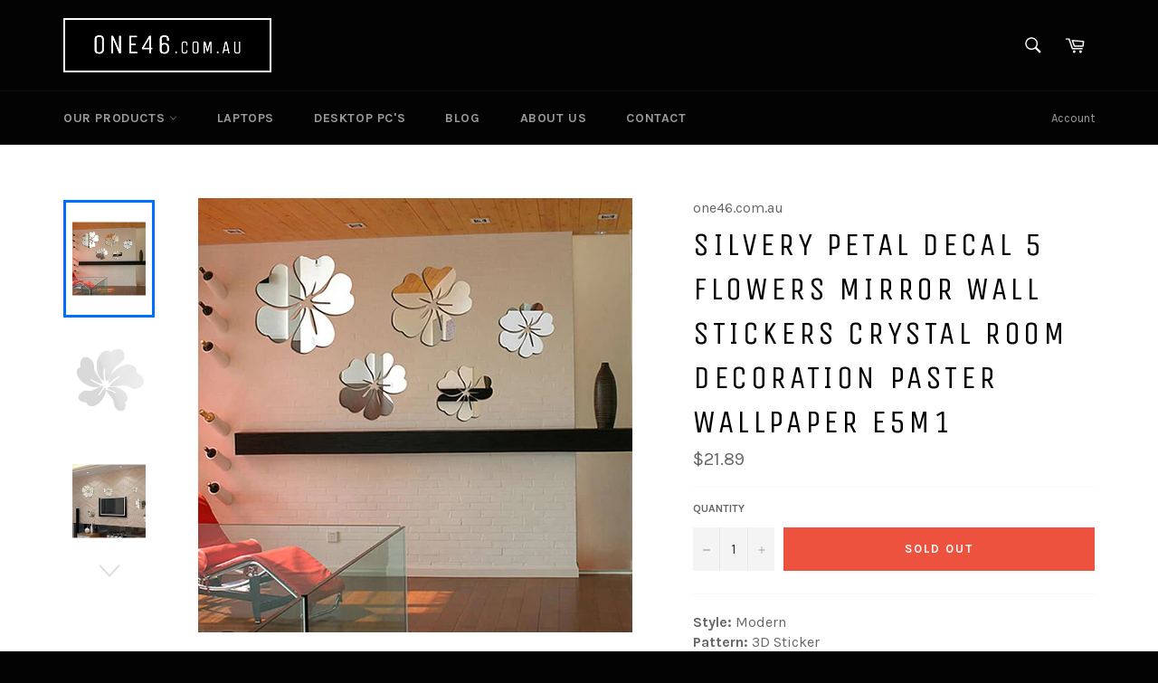

--- FILE ---
content_type: text/html; charset=utf-8
request_url: https://www.one46.com.au/products/silvery-petal-decal-5-flowers-mirror-wall-stickers-crystal-room-decoration-paster-wallpaper-e5m1
body_size: 17519
content:
<!doctype html>
<!--[if IE 9]> <html class="ie9 supports-no-js" lang="en"> <![endif]-->
<!--[if (gt IE 9)|!(IE)]><!--> <html class="supports-no-js" lang="en"> <!--<![endif]-->
<head>

  <script async src="//pagead2.googlesyndication.com/pagead/js/adsbygoogle.js"></script>
  <script>
  (adsbygoogle = window.adsbygoogle || []).push({
    google_ad_client: "ca-pub-4015591607432469",
    enable_page_level_ads: true
  });
  </script> 
  <meta charset="utf-8">
  <meta http-equiv="X-UA-Compatible" content="IE=edge,chrome=1">
  <meta name="viewport" content="width=device-width,initial-scale=1">
  <meta name="theme-color" content="#030303">

  

  <link rel="canonical" href="https://www.one46.com.au/products/silvery-petal-decal-5-flowers-mirror-wall-stickers-crystal-room-decoration-paster-wallpaper-e5m1">
  <title>
  Silvery Petal Decal 5 Flowers Mirror Wall Stickers Crystal Room Decora &ndash; one46.com.au
  </title>

  
    <meta name="description" content="Style: ModernPattern: 3D StickerBrand Name: GUIGUIHUScenarios: FloorClassification: For WallSpecification: Multi-piece PackageTheme: PlantItem Location: China Postage/Shipping: ePacket  Registered Post with Tracking  10 - 25 Days">
  

  <!-- /snippets/social-meta-tags.liquid -->


  <meta property="og:type" content="product">
  <meta property="og:title" content="Silvery Petal Decal 5 Flowers Mirror Wall Stickers Crystal Room Decoration Paster Wallpaper E5M1">
  
    <meta property="og:image" content="http://www.one46.com.au/cdn/shop/products/product-image-887496854_grande.jpg?v=1571555035">
    <meta property="og:image:secure_url" content="https://www.one46.com.au/cdn/shop/products/product-image-887496854_grande.jpg?v=1571555035">
  
    <meta property="og:image" content="http://www.one46.com.au/cdn/shop/products/product-image-887496855_grande.jpg?v=1571555035">
    <meta property="og:image:secure_url" content="https://www.one46.com.au/cdn/shop/products/product-image-887496855_grande.jpg?v=1571555035">
  
    <meta property="og:image" content="http://www.one46.com.au/cdn/shop/products/product-image-887496858_grande.jpg?v=1571555035">
    <meta property="og:image:secure_url" content="https://www.one46.com.au/cdn/shop/products/product-image-887496858_grande.jpg?v=1571555035">
  
  <meta property="og:description" content="Style: ModernPattern: 3D  StickerBrand Name: GUIGUIHUScenarios: FloorClassification: For WallSpecification: Multi-piece PackageTheme: PlantItem Location: China Postage/Shipping: ePacket  Registered Post with Tracking  10 - 25 Days">
  <meta property="og:price:amount" content="21.89">
  <meta property="og:price:currency" content="AUD">


  <meta property="og:url" content="https://www.one46.com.au/products/silvery-petal-decal-5-flowers-mirror-wall-stickers-crystal-room-decoration-paster-wallpaper-e5m1">

<meta property="og:site_name" content="one46.com.au">




  <meta name="twitter:card" content="summary">


  <meta name="twitter:title" content="Silvery Petal Decal 5 Flowers Mirror Wall Stickers Crystal Room Decoration Paster Wallpaper E5M1">
  <meta name="twitter:description" content="Style: ModernPattern: 3D  StickerBrand Name: GUIGUIHUScenarios: FloorClassification: For WallSpecification: Multi-piece PackageTheme: PlantItem Location: China Postage/Shipping: ePacket  Registered Po">
  <meta name="twitter:image" content="https://www.one46.com.au/cdn/shop/products/product-image-887496854_large.jpg?v=1571555035">
  <meta name="twitter:image:width" content="480">
  <meta name="twitter:image:height" content="480">



  <link href="//www.one46.com.au/cdn/shop/t/2/assets/theme.scss.css?v=84114558643060677781658738520" rel="stylesheet" type="text/css" media="all" />
  
  
  
  <link href="//fonts.googleapis.com/css?family=Karla:400,700" rel="stylesheet" type="text/css" media="all" />


  
    
    
    <link href="//fonts.googleapis.com/css?family=Unica+One:400,700" rel="stylesheet" type="text/css" media="all" />
  



  <script>window.performance && window.performance.mark && window.performance.mark('shopify.content_for_header.start');</script><meta id="shopify-digital-wallet" name="shopify-digital-wallet" content="/11947404/digital_wallets/dialog">
<link rel="alternate" type="application/json+oembed" href="https://www.one46.com.au/products/silvery-petal-decal-5-flowers-mirror-wall-stickers-crystal-room-decoration-paster-wallpaper-e5m1.oembed">
<script async="async" src="/checkouts/internal/preloads.js?locale=en-AU"></script>
<script id="shopify-features" type="application/json">{"accessToken":"f3979fa02731d2104c5f92466031127d","betas":["rich-media-storefront-analytics"],"domain":"www.one46.com.au","predictiveSearch":true,"shopId":11947404,"locale":"en"}</script>
<script>var Shopify = Shopify || {};
Shopify.shop = "one46.myshopify.com";
Shopify.locale = "en";
Shopify.currency = {"active":"AUD","rate":"1.0"};
Shopify.country = "AU";
Shopify.theme = {"name":"Venture","id":94305217,"schema_name":null,"schema_version":null,"theme_store_id":775,"role":"main"};
Shopify.theme.handle = "null";
Shopify.theme.style = {"id":null,"handle":null};
Shopify.cdnHost = "www.one46.com.au/cdn";
Shopify.routes = Shopify.routes || {};
Shopify.routes.root = "/";</script>
<script type="module">!function(o){(o.Shopify=o.Shopify||{}).modules=!0}(window);</script>
<script>!function(o){function n(){var o=[];function n(){o.push(Array.prototype.slice.apply(arguments))}return n.q=o,n}var t=o.Shopify=o.Shopify||{};t.loadFeatures=n(),t.autoloadFeatures=n()}(window);</script>
<script id="shop-js-analytics" type="application/json">{"pageType":"product"}</script>
<script defer="defer" async type="module" src="//www.one46.com.au/cdn/shopifycloud/shop-js/modules/v2/client.init-shop-cart-sync_BdyHc3Nr.en.esm.js"></script>
<script defer="defer" async type="module" src="//www.one46.com.au/cdn/shopifycloud/shop-js/modules/v2/chunk.common_Daul8nwZ.esm.js"></script>
<script type="module">
  await import("//www.one46.com.au/cdn/shopifycloud/shop-js/modules/v2/client.init-shop-cart-sync_BdyHc3Nr.en.esm.js");
await import("//www.one46.com.au/cdn/shopifycloud/shop-js/modules/v2/chunk.common_Daul8nwZ.esm.js");

  window.Shopify.SignInWithShop?.initShopCartSync?.({"fedCMEnabled":true,"windoidEnabled":true});

</script>
<script>(function() {
  var isLoaded = false;
  function asyncLoad() {
    if (isLoaded) return;
    isLoaded = true;
    var urls = ["https:\/\/cdn-scripts.signifyd.com\/shopify\/script-tag.js?shop=one46.myshopify.com","https:\/\/api.ns8.com\/v1\/analytics\/script\/19245056?name=latestVisitors\u0026shop=one46.myshopify.com","https:\/\/simile.scopemedia.com\/upsell\/shopify\/2.0.0\/widget\/widgetLoader.js?shop=one46.myshopify.com","https:\/\/shopifyapp.rontar.com\/ScriptTags\/onlinestore.js?advId=24970\u0026audienceId=261897b4-1d36-4178-bee3-2b4037f22208\u0026priceId=5997\u0026shop=one46.myshopify.com","https:\/\/cdn.getcarro.com\/script-tags\/all\/050820094100.js?shop=one46.myshopify.com","https:\/\/fastsimon.akamaized.net\/fast-simon-autocomplete-init.umd.js?mode=shopify\u0026UUID=7998aad7-36a4-4a97-a21f-d5aa17a17332\u0026store=11947404\u0026shop=one46.myshopify.com","https:\/\/cks3.amplifiedcdn.com\/ckjs.production.min.js?unique_id=one46.myshopify.com\u0026shop=one46.myshopify.com","https:\/\/d1639lhkj5l89m.cloudfront.net\/js\/storefront\/uppromote.js?shop=one46.myshopify.com","https:\/\/ccjs.amplifiedcdn.com\/ccjs.umd.js?unique_id=one46.myshopify.com\u0026shop=one46.myshopify.com","\/\/cdn.shopify.com\/proxy\/8898752c3ebe0463b4676ce88926ea1dadd1d36226d9cff53c3e188d540b14ca\/api.goaffpro.com\/loader.js?shop=one46.myshopify.com\u0026sp-cache-control=cHVibGljLCBtYXgtYWdlPTkwMA"];
    for (var i = 0; i < urls.length; i++) {
      var s = document.createElement('script');
      s.type = 'text/javascript';
      s.async = true;
      s.src = urls[i];
      var x = document.getElementsByTagName('script')[0];
      x.parentNode.insertBefore(s, x);
    }
  };
  if(window.attachEvent) {
    window.attachEvent('onload', asyncLoad);
  } else {
    window.addEventListener('load', asyncLoad, false);
  }
})();</script>
<script id="__st">var __st={"a":11947404,"offset":37800,"reqid":"bed82c2b-0e2f-493e-a2c3-448b902eb874-1768975182","pageurl":"www.one46.com.au\/products\/silvery-petal-decal-5-flowers-mirror-wall-stickers-crystal-room-decoration-paster-wallpaper-e5m1","u":"d7e62845c70b","p":"product","rtyp":"product","rid":1815285825579};</script>
<script>window.ShopifyPaypalV4VisibilityTracking = true;</script>
<script id="captcha-bootstrap">!function(){'use strict';const t='contact',e='account',n='new_comment',o=[[t,t],['blogs',n],['comments',n],[t,'customer']],c=[[e,'customer_login'],[e,'guest_login'],[e,'recover_customer_password'],[e,'create_customer']],r=t=>t.map((([t,e])=>`form[action*='/${t}']:not([data-nocaptcha='true']) input[name='form_type'][value='${e}']`)).join(','),a=t=>()=>t?[...document.querySelectorAll(t)].map((t=>t.form)):[];function s(){const t=[...o],e=r(t);return a(e)}const i='password',u='form_key',d=['recaptcha-v3-token','g-recaptcha-response','h-captcha-response',i],f=()=>{try{return window.sessionStorage}catch{return}},m='__shopify_v',_=t=>t.elements[u];function p(t,e,n=!1){try{const o=window.sessionStorage,c=JSON.parse(o.getItem(e)),{data:r}=function(t){const{data:e,action:n}=t;return t[m]||n?{data:e,action:n}:{data:t,action:n}}(c);for(const[e,n]of Object.entries(r))t.elements[e]&&(t.elements[e].value=n);n&&o.removeItem(e)}catch(o){console.error('form repopulation failed',{error:o})}}const l='form_type',E='cptcha';function T(t){t.dataset[E]=!0}const w=window,h=w.document,L='Shopify',v='ce_forms',y='captcha';let A=!1;((t,e)=>{const n=(g='f06e6c50-85a8-45c8-87d0-21a2b65856fe',I='https://cdn.shopify.com/shopifycloud/storefront-forms-hcaptcha/ce_storefront_forms_captcha_hcaptcha.v1.5.2.iife.js',D={infoText:'Protected by hCaptcha',privacyText:'Privacy',termsText:'Terms'},(t,e,n)=>{const o=w[L][v],c=o.bindForm;if(c)return c(t,g,e,D).then(n);var r;o.q.push([[t,g,e,D],n]),r=I,A||(h.body.append(Object.assign(h.createElement('script'),{id:'captcha-provider',async:!0,src:r})),A=!0)});var g,I,D;w[L]=w[L]||{},w[L][v]=w[L][v]||{},w[L][v].q=[],w[L][y]=w[L][y]||{},w[L][y].protect=function(t,e){n(t,void 0,e),T(t)},Object.freeze(w[L][y]),function(t,e,n,w,h,L){const[v,y,A,g]=function(t,e,n){const i=e?o:[],u=t?c:[],d=[...i,...u],f=r(d),m=r(i),_=r(d.filter((([t,e])=>n.includes(e))));return[a(f),a(m),a(_),s()]}(w,h,L),I=t=>{const e=t.target;return e instanceof HTMLFormElement?e:e&&e.form},D=t=>v().includes(t);t.addEventListener('submit',(t=>{const e=I(t);if(!e)return;const n=D(e)&&!e.dataset.hcaptchaBound&&!e.dataset.recaptchaBound,o=_(e),c=g().includes(e)&&(!o||!o.value);(n||c)&&t.preventDefault(),c&&!n&&(function(t){try{if(!f())return;!function(t){const e=f();if(!e)return;const n=_(t);if(!n)return;const o=n.value;o&&e.removeItem(o)}(t);const e=Array.from(Array(32),(()=>Math.random().toString(36)[2])).join('');!function(t,e){_(t)||t.append(Object.assign(document.createElement('input'),{type:'hidden',name:u})),t.elements[u].value=e}(t,e),function(t,e){const n=f();if(!n)return;const o=[...t.querySelectorAll(`input[type='${i}']`)].map((({name:t})=>t)),c=[...d,...o],r={};for(const[a,s]of new FormData(t).entries())c.includes(a)||(r[a]=s);n.setItem(e,JSON.stringify({[m]:1,action:t.action,data:r}))}(t,e)}catch(e){console.error('failed to persist form',e)}}(e),e.submit())}));const S=(t,e)=>{t&&!t.dataset[E]&&(n(t,e.some((e=>e===t))),T(t))};for(const o of['focusin','change'])t.addEventListener(o,(t=>{const e=I(t);D(e)&&S(e,y())}));const B=e.get('form_key'),M=e.get(l),P=B&&M;t.addEventListener('DOMContentLoaded',(()=>{const t=y();if(P)for(const e of t)e.elements[l].value===M&&p(e,B);[...new Set([...A(),...v().filter((t=>'true'===t.dataset.shopifyCaptcha))])].forEach((e=>S(e,t)))}))}(h,new URLSearchParams(w.location.search),n,t,e,['guest_login'])})(!0,!0)}();</script>
<script integrity="sha256-4kQ18oKyAcykRKYeNunJcIwy7WH5gtpwJnB7kiuLZ1E=" data-source-attribution="shopify.loadfeatures" defer="defer" src="//www.one46.com.au/cdn/shopifycloud/storefront/assets/storefront/load_feature-a0a9edcb.js" crossorigin="anonymous"></script>
<script data-source-attribution="shopify.dynamic_checkout.dynamic.init">var Shopify=Shopify||{};Shopify.PaymentButton=Shopify.PaymentButton||{isStorefrontPortableWallets:!0,init:function(){window.Shopify.PaymentButton.init=function(){};var t=document.createElement("script");t.src="https://www.one46.com.au/cdn/shopifycloud/portable-wallets/latest/portable-wallets.en.js",t.type="module",document.head.appendChild(t)}};
</script>
<script data-source-attribution="shopify.dynamic_checkout.buyer_consent">
  function portableWalletsHideBuyerConsent(e){var t=document.getElementById("shopify-buyer-consent"),n=document.getElementById("shopify-subscription-policy-button");t&&n&&(t.classList.add("hidden"),t.setAttribute("aria-hidden","true"),n.removeEventListener("click",e))}function portableWalletsShowBuyerConsent(e){var t=document.getElementById("shopify-buyer-consent"),n=document.getElementById("shopify-subscription-policy-button");t&&n&&(t.classList.remove("hidden"),t.removeAttribute("aria-hidden"),n.addEventListener("click",e))}window.Shopify?.PaymentButton&&(window.Shopify.PaymentButton.hideBuyerConsent=portableWalletsHideBuyerConsent,window.Shopify.PaymentButton.showBuyerConsent=portableWalletsShowBuyerConsent);
</script>
<script data-source-attribution="shopify.dynamic_checkout.cart.bootstrap">document.addEventListener("DOMContentLoaded",(function(){function t(){return document.querySelector("shopify-accelerated-checkout-cart, shopify-accelerated-checkout")}if(t())Shopify.PaymentButton.init();else{new MutationObserver((function(e,n){t()&&(Shopify.PaymentButton.init(),n.disconnect())})).observe(document.body,{childList:!0,subtree:!0})}}));
</script>

<script>window.performance && window.performance.mark && window.performance.mark('shopify.content_for_header.end');</script>

  





















<script src='https://affilo.io/libs/affiliate.lib.js'></script> 
 




<!-- BeginConsistentCartAddon -->  <script>    Shopify.customer_logged_in = false ;  Shopify.customer_email = "" ;  Shopify.log_uuids = true;    </script>  <!-- EndConsistentCartAddon -->
<link href="https://monorail-edge.shopifysvc.com" rel="dns-prefetch">
<script>(function(){if ("sendBeacon" in navigator && "performance" in window) {try {var session_token_from_headers = performance.getEntriesByType('navigation')[0].serverTiming.find(x => x.name == '_s').description;} catch {var session_token_from_headers = undefined;}var session_cookie_matches = document.cookie.match(/_shopify_s=([^;]*)/);var session_token_from_cookie = session_cookie_matches && session_cookie_matches.length === 2 ? session_cookie_matches[1] : "";var session_token = session_token_from_headers || session_token_from_cookie || "";function handle_abandonment_event(e) {var entries = performance.getEntries().filter(function(entry) {return /monorail-edge.shopifysvc.com/.test(entry.name);});if (!window.abandonment_tracked && entries.length === 0) {window.abandonment_tracked = true;var currentMs = Date.now();var navigation_start = performance.timing.navigationStart;var payload = {shop_id: 11947404,url: window.location.href,navigation_start,duration: currentMs - navigation_start,session_token,page_type: "product"};window.navigator.sendBeacon("https://monorail-edge.shopifysvc.com/v1/produce", JSON.stringify({schema_id: "online_store_buyer_site_abandonment/1.1",payload: payload,metadata: {event_created_at_ms: currentMs,event_sent_at_ms: currentMs}}));}}window.addEventListener('pagehide', handle_abandonment_event);}}());</script>
<script id="web-pixels-manager-setup">(function e(e,d,r,n,o){if(void 0===o&&(o={}),!Boolean(null===(a=null===(i=window.Shopify)||void 0===i?void 0:i.analytics)||void 0===a?void 0:a.replayQueue)){var i,a;window.Shopify=window.Shopify||{};var t=window.Shopify;t.analytics=t.analytics||{};var s=t.analytics;s.replayQueue=[],s.publish=function(e,d,r){return s.replayQueue.push([e,d,r]),!0};try{self.performance.mark("wpm:start")}catch(e){}var l=function(){var e={modern:/Edge?\/(1{2}[4-9]|1[2-9]\d|[2-9]\d{2}|\d{4,})\.\d+(\.\d+|)|Firefox\/(1{2}[4-9]|1[2-9]\d|[2-9]\d{2}|\d{4,})\.\d+(\.\d+|)|Chrom(ium|e)\/(9{2}|\d{3,})\.\d+(\.\d+|)|(Maci|X1{2}).+ Version\/(15\.\d+|(1[6-9]|[2-9]\d|\d{3,})\.\d+)([,.]\d+|)( \(\w+\)|)( Mobile\/\w+|) Safari\/|Chrome.+OPR\/(9{2}|\d{3,})\.\d+\.\d+|(CPU[ +]OS|iPhone[ +]OS|CPU[ +]iPhone|CPU IPhone OS|CPU iPad OS)[ +]+(15[._]\d+|(1[6-9]|[2-9]\d|\d{3,})[._]\d+)([._]\d+|)|Android:?[ /-](13[3-9]|1[4-9]\d|[2-9]\d{2}|\d{4,})(\.\d+|)(\.\d+|)|Android.+Firefox\/(13[5-9]|1[4-9]\d|[2-9]\d{2}|\d{4,})\.\d+(\.\d+|)|Android.+Chrom(ium|e)\/(13[3-9]|1[4-9]\d|[2-9]\d{2}|\d{4,})\.\d+(\.\d+|)|SamsungBrowser\/([2-9]\d|\d{3,})\.\d+/,legacy:/Edge?\/(1[6-9]|[2-9]\d|\d{3,})\.\d+(\.\d+|)|Firefox\/(5[4-9]|[6-9]\d|\d{3,})\.\d+(\.\d+|)|Chrom(ium|e)\/(5[1-9]|[6-9]\d|\d{3,})\.\d+(\.\d+|)([\d.]+$|.*Safari\/(?![\d.]+ Edge\/[\d.]+$))|(Maci|X1{2}).+ Version\/(10\.\d+|(1[1-9]|[2-9]\d|\d{3,})\.\d+)([,.]\d+|)( \(\w+\)|)( Mobile\/\w+|) Safari\/|Chrome.+OPR\/(3[89]|[4-9]\d|\d{3,})\.\d+\.\d+|(CPU[ +]OS|iPhone[ +]OS|CPU[ +]iPhone|CPU IPhone OS|CPU iPad OS)[ +]+(10[._]\d+|(1[1-9]|[2-9]\d|\d{3,})[._]\d+)([._]\d+|)|Android:?[ /-](13[3-9]|1[4-9]\d|[2-9]\d{2}|\d{4,})(\.\d+|)(\.\d+|)|Mobile Safari.+OPR\/([89]\d|\d{3,})\.\d+\.\d+|Android.+Firefox\/(13[5-9]|1[4-9]\d|[2-9]\d{2}|\d{4,})\.\d+(\.\d+|)|Android.+Chrom(ium|e)\/(13[3-9]|1[4-9]\d|[2-9]\d{2}|\d{4,})\.\d+(\.\d+|)|Android.+(UC? ?Browser|UCWEB|U3)[ /]?(15\.([5-9]|\d{2,})|(1[6-9]|[2-9]\d|\d{3,})\.\d+)\.\d+|SamsungBrowser\/(5\.\d+|([6-9]|\d{2,})\.\d+)|Android.+MQ{2}Browser\/(14(\.(9|\d{2,})|)|(1[5-9]|[2-9]\d|\d{3,})(\.\d+|))(\.\d+|)|K[Aa][Ii]OS\/(3\.\d+|([4-9]|\d{2,})\.\d+)(\.\d+|)/},d=e.modern,r=e.legacy,n=navigator.userAgent;return n.match(d)?"modern":n.match(r)?"legacy":"unknown"}(),u="modern"===l?"modern":"legacy",c=(null!=n?n:{modern:"",legacy:""})[u],f=function(e){return[e.baseUrl,"/wpm","/b",e.hashVersion,"modern"===e.buildTarget?"m":"l",".js"].join("")}({baseUrl:d,hashVersion:r,buildTarget:u}),m=function(e){var d=e.version,r=e.bundleTarget,n=e.surface,o=e.pageUrl,i=e.monorailEndpoint;return{emit:function(e){var a=e.status,t=e.errorMsg,s=(new Date).getTime(),l=JSON.stringify({metadata:{event_sent_at_ms:s},events:[{schema_id:"web_pixels_manager_load/3.1",payload:{version:d,bundle_target:r,page_url:o,status:a,surface:n,error_msg:t},metadata:{event_created_at_ms:s}}]});if(!i)return console&&console.warn&&console.warn("[Web Pixels Manager] No Monorail endpoint provided, skipping logging."),!1;try{return self.navigator.sendBeacon.bind(self.navigator)(i,l)}catch(e){}var u=new XMLHttpRequest;try{return u.open("POST",i,!0),u.setRequestHeader("Content-Type","text/plain"),u.send(l),!0}catch(e){return console&&console.warn&&console.warn("[Web Pixels Manager] Got an unhandled error while logging to Monorail."),!1}}}}({version:r,bundleTarget:l,surface:e.surface,pageUrl:self.location.href,monorailEndpoint:e.monorailEndpoint});try{o.browserTarget=l,function(e){var d=e.src,r=e.async,n=void 0===r||r,o=e.onload,i=e.onerror,a=e.sri,t=e.scriptDataAttributes,s=void 0===t?{}:t,l=document.createElement("script"),u=document.querySelector("head"),c=document.querySelector("body");if(l.async=n,l.src=d,a&&(l.integrity=a,l.crossOrigin="anonymous"),s)for(var f in s)if(Object.prototype.hasOwnProperty.call(s,f))try{l.dataset[f]=s[f]}catch(e){}if(o&&l.addEventListener("load",o),i&&l.addEventListener("error",i),u)u.appendChild(l);else{if(!c)throw new Error("Did not find a head or body element to append the script");c.appendChild(l)}}({src:f,async:!0,onload:function(){if(!function(){var e,d;return Boolean(null===(d=null===(e=window.Shopify)||void 0===e?void 0:e.analytics)||void 0===d?void 0:d.initialized)}()){var d=window.webPixelsManager.init(e)||void 0;if(d){var r=window.Shopify.analytics;r.replayQueue.forEach((function(e){var r=e[0],n=e[1],o=e[2];d.publishCustomEvent(r,n,o)})),r.replayQueue=[],r.publish=d.publishCustomEvent,r.visitor=d.visitor,r.initialized=!0}}},onerror:function(){return m.emit({status:"failed",errorMsg:"".concat(f," has failed to load")})},sri:function(e){var d=/^sha384-[A-Za-z0-9+/=]+$/;return"string"==typeof e&&d.test(e)}(c)?c:"",scriptDataAttributes:o}),m.emit({status:"loading"})}catch(e){m.emit({status:"failed",errorMsg:(null==e?void 0:e.message)||"Unknown error"})}}})({shopId: 11947404,storefrontBaseUrl: "https://www.one46.com.au",extensionsBaseUrl: "https://extensions.shopifycdn.com/cdn/shopifycloud/web-pixels-manager",monorailEndpoint: "https://monorail-edge.shopifysvc.com/unstable/produce_batch",surface: "storefront-renderer",enabledBetaFlags: ["2dca8a86"],webPixelsConfigList: [{"id":"1240956971","configuration":"{\"shopId\":\"6599\",\"env\":\"production\",\"metaData\":\"[]\"}","eventPayloadVersion":"v1","runtimeContext":"STRICT","scriptVersion":"bfd9a967c6567947e7b2121ef63afeee","type":"APP","apiClientId":2773553,"privacyPurposes":[],"dataSharingAdjustments":{"protectedCustomerApprovalScopes":["read_customer_address","read_customer_email","read_customer_name","read_customer_personal_data","read_customer_phone"]}},{"id":"742031403","configuration":"{\"shop\":\"one46.myshopify.com\",\"cookie_duration\":\"7776000\"}","eventPayloadVersion":"v1","runtimeContext":"STRICT","scriptVersion":"a2e7513c3708f34b1f617d7ce88f9697","type":"APP","apiClientId":2744533,"privacyPurposes":["ANALYTICS","MARKETING"],"dataSharingAdjustments":{"protectedCustomerApprovalScopes":["read_customer_address","read_customer_email","read_customer_name","read_customer_personal_data","read_customer_phone"]}},{"id":"85852203","eventPayloadVersion":"v1","runtimeContext":"LAX","scriptVersion":"1","type":"CUSTOM","privacyPurposes":["ANALYTICS"],"name":"Google Analytics tag (migrated)"},{"id":"shopify-app-pixel","configuration":"{}","eventPayloadVersion":"v1","runtimeContext":"STRICT","scriptVersion":"0450","apiClientId":"shopify-pixel","type":"APP","privacyPurposes":["ANALYTICS","MARKETING"]},{"id":"shopify-custom-pixel","eventPayloadVersion":"v1","runtimeContext":"LAX","scriptVersion":"0450","apiClientId":"shopify-pixel","type":"CUSTOM","privacyPurposes":["ANALYTICS","MARKETING"]}],isMerchantRequest: false,initData: {"shop":{"name":"one46.com.au","paymentSettings":{"currencyCode":"AUD"},"myshopifyDomain":"one46.myshopify.com","countryCode":"AU","storefrontUrl":"https:\/\/www.one46.com.au"},"customer":null,"cart":null,"checkout":null,"productVariants":[{"price":{"amount":21.89,"currencyCode":"AUD"},"product":{"title":"Silvery Petal Decal 5 Flowers Mirror Wall Stickers Crystal Room Decoration Paster Wallpaper E5M1","vendor":"one46.com.au","id":"1815285825579","untranslatedTitle":"Silvery Petal Decal 5 Flowers Mirror Wall Stickers Crystal Room Decoration Paster Wallpaper E5M1","url":"\/products\/silvery-petal-decal-5-flowers-mirror-wall-stickers-crystal-room-decoration-paster-wallpaper-e5m1","type":""},"id":"16406750953515","image":{"src":"\/\/www.one46.com.au\/cdn\/shop\/products\/product-image-887496854.jpg?v=1571555035"},"sku":"23146785","title":"Default Title","untranslatedTitle":"Default Title"}],"purchasingCompany":null},},"https://www.one46.com.au/cdn","fcfee988w5aeb613cpc8e4bc33m6693e112",{"modern":"","legacy":""},{"shopId":"11947404","storefrontBaseUrl":"https:\/\/www.one46.com.au","extensionBaseUrl":"https:\/\/extensions.shopifycdn.com\/cdn\/shopifycloud\/web-pixels-manager","surface":"storefront-renderer","enabledBetaFlags":"[\"2dca8a86\"]","isMerchantRequest":"false","hashVersion":"fcfee988w5aeb613cpc8e4bc33m6693e112","publish":"custom","events":"[[\"page_viewed\",{}],[\"product_viewed\",{\"productVariant\":{\"price\":{\"amount\":21.89,\"currencyCode\":\"AUD\"},\"product\":{\"title\":\"Silvery Petal Decal 5 Flowers Mirror Wall Stickers Crystal Room Decoration Paster Wallpaper E5M1\",\"vendor\":\"one46.com.au\",\"id\":\"1815285825579\",\"untranslatedTitle\":\"Silvery Petal Decal 5 Flowers Mirror Wall Stickers Crystal Room Decoration Paster Wallpaper E5M1\",\"url\":\"\/products\/silvery-petal-decal-5-flowers-mirror-wall-stickers-crystal-room-decoration-paster-wallpaper-e5m1\",\"type\":\"\"},\"id\":\"16406750953515\",\"image\":{\"src\":\"\/\/www.one46.com.au\/cdn\/shop\/products\/product-image-887496854.jpg?v=1571555035\"},\"sku\":\"23146785\",\"title\":\"Default Title\",\"untranslatedTitle\":\"Default Title\"}}]]"});</script><script>
  window.ShopifyAnalytics = window.ShopifyAnalytics || {};
  window.ShopifyAnalytics.meta = window.ShopifyAnalytics.meta || {};
  window.ShopifyAnalytics.meta.currency = 'AUD';
  var meta = {"product":{"id":1815285825579,"gid":"gid:\/\/shopify\/Product\/1815285825579","vendor":"one46.com.au","type":"","handle":"silvery-petal-decal-5-flowers-mirror-wall-stickers-crystal-room-decoration-paster-wallpaper-e5m1","variants":[{"id":16406750953515,"price":2189,"name":"Silvery Petal Decal 5 Flowers Mirror Wall Stickers Crystal Room Decoration Paster Wallpaper E5M1","public_title":null,"sku":"23146785"}],"remote":false},"page":{"pageType":"product","resourceType":"product","resourceId":1815285825579,"requestId":"bed82c2b-0e2f-493e-a2c3-448b902eb874-1768975182"}};
  for (var attr in meta) {
    window.ShopifyAnalytics.meta[attr] = meta[attr];
  }
</script>
<script class="analytics">
  (function () {
    var customDocumentWrite = function(content) {
      var jquery = null;

      if (window.jQuery) {
        jquery = window.jQuery;
      } else if (window.Checkout && window.Checkout.$) {
        jquery = window.Checkout.$;
      }

      if (jquery) {
        jquery('body').append(content);
      }
    };

    var hasLoggedConversion = function(token) {
      if (token) {
        return document.cookie.indexOf('loggedConversion=' + token) !== -1;
      }
      return false;
    }

    var setCookieIfConversion = function(token) {
      if (token) {
        var twoMonthsFromNow = new Date(Date.now());
        twoMonthsFromNow.setMonth(twoMonthsFromNow.getMonth() + 2);

        document.cookie = 'loggedConversion=' + token + '; expires=' + twoMonthsFromNow;
      }
    }

    var trekkie = window.ShopifyAnalytics.lib = window.trekkie = window.trekkie || [];
    if (trekkie.integrations) {
      return;
    }
    trekkie.methods = [
      'identify',
      'page',
      'ready',
      'track',
      'trackForm',
      'trackLink'
    ];
    trekkie.factory = function(method) {
      return function() {
        var args = Array.prototype.slice.call(arguments);
        args.unshift(method);
        trekkie.push(args);
        return trekkie;
      };
    };
    for (var i = 0; i < trekkie.methods.length; i++) {
      var key = trekkie.methods[i];
      trekkie[key] = trekkie.factory(key);
    }
    trekkie.load = function(config) {
      trekkie.config = config || {};
      trekkie.config.initialDocumentCookie = document.cookie;
      var first = document.getElementsByTagName('script')[0];
      var script = document.createElement('script');
      script.type = 'text/javascript';
      script.onerror = function(e) {
        var scriptFallback = document.createElement('script');
        scriptFallback.type = 'text/javascript';
        scriptFallback.onerror = function(error) {
                var Monorail = {
      produce: function produce(monorailDomain, schemaId, payload) {
        var currentMs = new Date().getTime();
        var event = {
          schema_id: schemaId,
          payload: payload,
          metadata: {
            event_created_at_ms: currentMs,
            event_sent_at_ms: currentMs
          }
        };
        return Monorail.sendRequest("https://" + monorailDomain + "/v1/produce", JSON.stringify(event));
      },
      sendRequest: function sendRequest(endpointUrl, payload) {
        // Try the sendBeacon API
        if (window && window.navigator && typeof window.navigator.sendBeacon === 'function' && typeof window.Blob === 'function' && !Monorail.isIos12()) {
          var blobData = new window.Blob([payload], {
            type: 'text/plain'
          });

          if (window.navigator.sendBeacon(endpointUrl, blobData)) {
            return true;
          } // sendBeacon was not successful

        } // XHR beacon

        var xhr = new XMLHttpRequest();

        try {
          xhr.open('POST', endpointUrl);
          xhr.setRequestHeader('Content-Type', 'text/plain');
          xhr.send(payload);
        } catch (e) {
          console.log(e);
        }

        return false;
      },
      isIos12: function isIos12() {
        return window.navigator.userAgent.lastIndexOf('iPhone; CPU iPhone OS 12_') !== -1 || window.navigator.userAgent.lastIndexOf('iPad; CPU OS 12_') !== -1;
      }
    };
    Monorail.produce('monorail-edge.shopifysvc.com',
      'trekkie_storefront_load_errors/1.1',
      {shop_id: 11947404,
      theme_id: 94305217,
      app_name: "storefront",
      context_url: window.location.href,
      source_url: "//www.one46.com.au/cdn/s/trekkie.storefront.cd680fe47e6c39ca5d5df5f0a32d569bc48c0f27.min.js"});

        };
        scriptFallback.async = true;
        scriptFallback.src = '//www.one46.com.au/cdn/s/trekkie.storefront.cd680fe47e6c39ca5d5df5f0a32d569bc48c0f27.min.js';
        first.parentNode.insertBefore(scriptFallback, first);
      };
      script.async = true;
      script.src = '//www.one46.com.au/cdn/s/trekkie.storefront.cd680fe47e6c39ca5d5df5f0a32d569bc48c0f27.min.js';
      first.parentNode.insertBefore(script, first);
    };
    trekkie.load(
      {"Trekkie":{"appName":"storefront","development":false,"defaultAttributes":{"shopId":11947404,"isMerchantRequest":null,"themeId":94305217,"themeCityHash":"16343247604365806988","contentLanguage":"en","currency":"AUD","eventMetadataId":"cfd5c254-1f97-4177-8462-52184b049231"},"isServerSideCookieWritingEnabled":true,"monorailRegion":"shop_domain","enabledBetaFlags":["65f19447"]},"Session Attribution":{},"S2S":{"facebookCapiEnabled":false,"source":"trekkie-storefront-renderer","apiClientId":580111}}
    );

    var loaded = false;
    trekkie.ready(function() {
      if (loaded) return;
      loaded = true;

      window.ShopifyAnalytics.lib = window.trekkie;

      var originalDocumentWrite = document.write;
      document.write = customDocumentWrite;
      try { window.ShopifyAnalytics.merchantGoogleAnalytics.call(this); } catch(error) {};
      document.write = originalDocumentWrite;

      window.ShopifyAnalytics.lib.page(null,{"pageType":"product","resourceType":"product","resourceId":1815285825579,"requestId":"bed82c2b-0e2f-493e-a2c3-448b902eb874-1768975182","shopifyEmitted":true});

      var match = window.location.pathname.match(/checkouts\/(.+)\/(thank_you|post_purchase)/)
      var token = match? match[1]: undefined;
      if (!hasLoggedConversion(token)) {
        setCookieIfConversion(token);
        window.ShopifyAnalytics.lib.track("Viewed Product",{"currency":"AUD","variantId":16406750953515,"productId":1815285825579,"productGid":"gid:\/\/shopify\/Product\/1815285825579","name":"Silvery Petal Decal 5 Flowers Mirror Wall Stickers Crystal Room Decoration Paster Wallpaper E5M1","price":"21.89","sku":"23146785","brand":"one46.com.au","variant":null,"category":"","nonInteraction":true,"remote":false},undefined,undefined,{"shopifyEmitted":true});
      window.ShopifyAnalytics.lib.track("monorail:\/\/trekkie_storefront_viewed_product\/1.1",{"currency":"AUD","variantId":16406750953515,"productId":1815285825579,"productGid":"gid:\/\/shopify\/Product\/1815285825579","name":"Silvery Petal Decal 5 Flowers Mirror Wall Stickers Crystal Room Decoration Paster Wallpaper E5M1","price":"21.89","sku":"23146785","brand":"one46.com.au","variant":null,"category":"","nonInteraction":true,"remote":false,"referer":"https:\/\/www.one46.com.au\/products\/silvery-petal-decal-5-flowers-mirror-wall-stickers-crystal-room-decoration-paster-wallpaper-e5m1"});
      }
    });


        var eventsListenerScript = document.createElement('script');
        eventsListenerScript.async = true;
        eventsListenerScript.src = "//www.one46.com.au/cdn/shopifycloud/storefront/assets/shop_events_listener-3da45d37.js";
        document.getElementsByTagName('head')[0].appendChild(eventsListenerScript);

})();</script>
  <script>
  if (!window.ga || (window.ga && typeof window.ga !== 'function')) {
    window.ga = function ga() {
      (window.ga.q = window.ga.q || []).push(arguments);
      if (window.Shopify && window.Shopify.analytics && typeof window.Shopify.analytics.publish === 'function') {
        window.Shopify.analytics.publish("ga_stub_called", {}, {sendTo: "google_osp_migration"});
      }
      console.error("Shopify's Google Analytics stub called with:", Array.from(arguments), "\nSee https://help.shopify.com/manual/promoting-marketing/pixels/pixel-migration#google for more information.");
    };
    if (window.Shopify && window.Shopify.analytics && typeof window.Shopify.analytics.publish === 'function') {
      window.Shopify.analytics.publish("ga_stub_initialized", {}, {sendTo: "google_osp_migration"});
    }
  }
</script>
<script
  defer
  src="https://www.one46.com.au/cdn/shopifycloud/perf-kit/shopify-perf-kit-3.0.4.min.js"
  data-application="storefront-renderer"
  data-shop-id="11947404"
  data-render-region="gcp-us-central1"
  data-page-type="product"
  data-theme-instance-id="94305217"
  data-theme-name=""
  data-theme-version=""
  data-monorail-region="shop_domain"
  data-resource-timing-sampling-rate="10"
  data-shs="true"
  data-shs-beacon="true"
  data-shs-export-with-fetch="true"
  data-shs-logs-sample-rate="1"
  data-shs-beacon-endpoint="https://www.one46.com.au/api/collect"
></script>
</head>

<body id="silvery-petal-decal-5-flowers-mirror-wall-stickers-crystal-room-decora" class="template-product" >

 <!-- Begin Keptify Code -->
<script type='text/javascript'>
(function() {
    var s = document.createElement('script'); s.type = 'text/javascript';
    s.async = true;
    s.src = '//app.keptify.com/5b84145116a91';
    var x = document.getElementsByTagName('script')[0];
    x.parentNode.insertBefore(s, x);
})();
</script>
<!-- End Keptify Code -->

  <a class="in-page-link visually-hidden skip-link" href="#MainContent">Skip to content</a>

  <div id="NavDrawer" class="drawer drawer--left">
    <div class="drawer__inner">
      <
form action="/search" method="get" class="drawer__search" role="search">
        
        <input type="search" name="q" placeholder="Search" aria-label="Search" class="drawer__search-input">

        <button type="submit" class="text-link drawer__search-submit">
          <svg aria-hidden="true" focusable="false" role="presentation" viewBox="0 0 32 32" class="icon icon-search"><path fill="#444" d="M21.84 18.77c.99-1.556 1.57-3.403 1.57-5.39 0-5.547-4.494-10.047-10.035-10.047-5.548 0-10.04 4.5-10.04 10.048s4.492 10.05 10.033 10.05c2.012 0 3.886-.595 5.456-1.61l.455-.318 7.164 7.165 2.223-2.263-7.158-7.165.33-.47zM18.994 7.768c1.498 1.498 2.322 3.49 2.322 5.608s-.825 4.11-2.322 5.608c-1.498 1.498-3.49 2.322-5.608 2.322s-4.11-.825-5.608-2.322c-1.5-1.498-2.323-3.49-2.323-5.608s.825-4.11 2.322-5.608c1.497-1.498 3.49-2.322 5.607-2.322s4.11.825 5.608 2.322z"/></svg>
          <span class="icon__fallback-text">Search</span>
        </button>
      </form>
      <ul class="drawer__nav">
        
          
          
            <li class="drawer__nav-item">
              <div class="drawer__nav-has-sublist">
                <a href="/collections" class="drawer__nav-link" id="DrawerLabel-our-products">Our Products </a>
                <div class="drawer__nav-toggle">
                  <button type="button" data-aria-controls="DrawerLinklist-our-products" class="text-link drawer__nav-toggle-btn drawer__meganav-toggle">
                    <span class="drawer__nav-toggle--open">
                      <svg aria-hidden="true" focusable="false" role="presentation" viewBox="0 0 22 21" class="icon icon-plus"><path d="M12 11.5h9.5v-2H12V0h-2v9.5H.5v2H10V21h2v-9.5z" fill="#000" fill-rule="evenodd"/></svg>
                      <span class="icon__fallback-text">Expand menu</span>
                    </span>
                    <span class="drawer__nav-toggle--close">
                      <svg aria-hidden="true" focusable="false" role="presentation" viewBox="0 0 22 3" class="icon icon-minus"><path fill="#000" d="M21.5.5v2H.5v-2z" fill-rule="evenodd"/></svg>
                      <span class="icon__fallback-text">Collapse menu</span>
                    </span>
                  </button>
                </div>
              </div>

              <div class="meganav meganav--drawer" id="DrawerLinklist-our-products" aria-labelledby="DrawerLabel-our-products" role="navigation">
                <ul class="meganav__nav">
                  
















<div class="grid grid--no-gutters meganav__scroller meganav__scroller--has-list">
  
    <div class="grid__item meganav__list one-fifth">

      

      

      
        
        

        

        <li>
          
          
          
          

          <a href="/collections/computer-accessories" class="meganav__link">Computer Accessories </a>
        </li>

        
        
          
          
        
          
          
        
          
          
        
          
          
        
          
          
        
      
        
        

        

        <li>
          
          
          
          

          <a href="/collections/mens-fashion" class="meganav__link">Mens Fashion </a>
        </li>

        
        
          
          
        
          
          
        
          
          
        
          
          
        
          
          
        
      
        
        

        

        <li>
          
          
          
          

          <a href="/collections/mens-watches" class="meganav__link">Men&#39;s Watches</a>
        </li>

        
        
          
          
        
          
          
        
          
          
        
          
          
        
          
          
        
      
        
        

        

        <li>
          
          
          
          

          <a href="/collections/electronics-and-accessories" class="meganav__link">Electronics &amp; Accessories </a>
        </li>

        
        
          
          
        
          
          
        
          
          
        
          
          
        
          
          
        
      
        
        

        

        <li>
          
          
          
          

          <a href="/collections/womens-watches" class="meganav__link">Women&#39;s Watches </a>
        </li>

        
        
          
          
        
          
          
        
          
          
        
          
          
        
          
          
        
      
        
        

        

        <li>
          
          
          
          

          <a href="/collections/homewares" class="meganav__link">Homewares</a>
        </li>

        
        
          
          
        
          
          
        
          
          
        
          
          
        
          
          
        
      
        
        

        

        <li>
          
          
          
          

          <a href="/collections/wall-art" class="meganav__link">Wall Art </a>
        </li>

        
        
          
          
            
              </div>
              <div class="grid__item meganav__list one-fifth">
            
          
        
          
          
        
          
          
        
          
          
        
          
          
        
      
        
        

        

        <li>
          
          
          
          

          <a href="/collections/home" class="meganav__link">Home </a>
        </li>

        
        
          
          
        
          
          
        
          
          
        
          
          
        
          
          
        
      
        
        

        

        <li>
          
          
          
          

          <a href="/collections/metal-signs" class="meganav__link">Metal Signs </a>
        </li>

        
        
          
          
        
          
          
        
          
          
        
          
          
        
          
          
        
      
        
        

        

        <li>
          
          
          
          

          <a href="/collections/home-decor" class="meganav__link">Home Decor </a>
        </li>

        
        
          
          
        
          
          
        
          
          
        
          
          
        
          
          
        
      
        
        

        

        <li>
          
          
          
          

          <a href="/collections/home-decorations" class="meganav__link">Home Decorations </a>
        </li>

        
        
          
          
        
          
          
        
          
          
        
          
          
        
          
          
        
      
    </div>
  

  
</div>

                </ul>
              </div>
            </li>
          
        
          
          
            <li class="drawer__nav-item">
              <a href="/collections/laptops" class="drawer__nav-link">Laptops</a>
            </li>
          
        
          
          
            <li class="drawer__nav-item">
              <a href="/collections/desktop-pcs" class="drawer__nav-link">Desktop PC's</a>
            </li>
          
        
          
          
            <li class="drawer__nav-item">
              <a href="/blogs/news" class="drawer__nav-link">Blog</a>
            </li>
          
        
          
          
            <li class="drawer__nav-item">
              <a href="/pages/about-us" class="drawer__nav-link">About us</a>
            </li>
          
        
          
          
            <li class="drawer__nav-item">
              <a href="/pages/contact" class="drawer__nav-link">Contact</a>
            </li>
          
        

        
          
            <li class="drawer__nav-item">
              <a href="/account/login" class="drawer__nav-link">
                Account
              </a>
            </li>
          
        
      </ul>
    </div>
  </div>

  <div id="PageContainer" class="page-container is-moved-by-drawer">
    <header class="site-header" role="banner">
      <div class="site-header__upper page-width">
        <div class="grid grid--table">
          <div class="grid__item small--one-quarter medium-up--hide">
            <button type="button" class="text-link site-header__link js-drawer-open-left">
              <span class="site-header__menu-toggle--open">
                <svg aria-hidden="true" focusable="false" role="presentation" viewBox="0 0 32 32" class="icon icon-hamburger"><path fill="#444" d="M4.89 14.958h22.22v2.222H4.89v-2.222zM4.89 8.292h22.22v2.222H4.89V8.292zM4.89 21.625h22.22v2.222H4.89v-2.222z"/></svg>
              </span>
              <span class="site-header__menu-toggle--close">
                <svg aria-hidden="true" focusable="false" role="presentation" viewBox="0 0 32 32" class="icon icon-close"><path fill="#444" d="M25.313 8.55L23.45 6.688 16 14.138l-7.45-7.45L6.69 8.55 14.14 16l-7.45 7.45 1.86 1.862 7.45-7.45 7.45 7.45 1.863-1.862-7.45-7.45z"/></svg>
              </span>
              <span class="icon__fallback-text">Site navigation</span>
            </button>
          </div>
          <div class="grid__item small--one-half medium-up--two-thirds small--text-center">
            
            
              <div class="site-header__logo h1" itemscope itemtype="http://schema.org/Organization">
            
              
                <a href="/" itemprop="url" class="site-header__logo-link">
                  <img src="//www.one46.com.au/cdn/shop/t/2/assets/logo.png?v=34815414286396574361460357065" alt="one46.com.au" itemprop="logo">
                </a>
              
            
              </div>
            
          </div>

          <div class="grid__item small--one-quarter medium-up--one-third text-right">
            <div id="SiteNavSearchCart">
              <form action="/search" method="get" class="site-header__search small--hide" role="search">
                
                <div class="site-header__search-inner">
                  <label for="SiteNavSearch" class="visually-hidden">Search</label>
                  <input type="search" name="q" id="SiteNavSearch" placeholder="Search" aria-label="Search" class="site-header__search-input">
                </div>

                <button type="submit" class="text-link site-header__link site-header__search-submit">
                  <svg aria-hidden="true" focusable="false" role="presentation" viewBox="0 0 32 32" class="icon icon-search"><path fill="#444" d="M21.84 18.77c.99-1.556 1.57-3.403 1.57-5.39 0-5.547-4.494-10.047-10.035-10.047-5.548 0-10.04 4.5-10.04 10.048s4.492 10.05 10.033 10.05c2.012 0 3.886-.595 5.456-1.61l.455-.318 7.164 7.165 2.223-2.263-7.158-7.165.33-.47zM18.994 7.768c1.498 1.498 2.322 3.49 2.322 5.608s-.825 4.11-2.322 5.608c-1.498 1.498-3.49 2.322-5.608 2.322s-4.11-.825-5.608-2.322c-1.5-1.498-2.323-3.49-2.323-5.608s.825-4.11 2.322-5.608c1.497-1.498 3.49-2.322 5.607-2.322s4.11.825 5.608 2.322z"/></svg>
                  <span class="icon__fallback-text">Search</span>
                </button>
              </form>

              <a href="/cart" class="site-header__link site-header__cart">
                <svg aria-hidden="true" focusable="false" role="presentation" viewBox="0 0 31 32" class="icon icon-cart"><path d="M14.568 25.63c-1.222 0-2.11.888-2.11 2.11 0 1.11 1 2.11 2.11 2.11 1.222 0 2.11-.888 2.11-2.11s-.888-2.11-2.11-2.11zm10.22 0c-1.222 0-2.11.888-2.11 2.11 0 1.11 1 2.11 2.11 2.11 1.222 0 2.11-.888 2.11-2.11s-.888-2.11-2.11-2.11zm2.555-3.778H12.457L7.347 7.078c-.222-.333-.555-.667-1-.667H1.792c-.667 0-1.11.445-1.11 1s.443 1 1.11 1H5.57l5.11 14.886c.11.444.554.666 1 .666H27.34c.555 0 1.11-.444 1.11-1 0-.666-.554-1.11-1.11-1.11zm2.333-11.442l-18.44-1.555h-.11c-.556 0-.778.333-.668.89l3.222 9.22c.222.554.89 1 1.444 1h13.44c.556 0 1.112-.445 1.223-1l.778-7.444c.11-.554-.333-1.11-.89-1.11zm-2 7.443H15.568l-2.333-6.776L28.343 12.3l-.666 5.553z"/></svg>
                <span class="icon__fallback-text">Cart</span>
                <span class="site-header__cart-indicator hide"></span>
              </a>
            </div>
          </div>
        </div>
      </div>

      <div id="StickNavWrapper">
        <div id="StickyBar" class="sticky">
          <nav class="nav-bar small--hide" role="navigation" id="StickyNav">
            <div class="page-width">
              <div class="grid grid--table">
                <div class="grid__item four-fifths" id="SiteNavParent">
                  <button type="button" class="hide text-link site-nav__link site-nav__link--compressed js-drawer-open-left" id="SiteNavCompressed">
                    <svg aria-hidden="true" focusable="false" role="presentation" viewBox="0 0 32 32" class="icon icon-hamburger"><path fill="#444" d="M4.89 14.958h22.22v2.222H4.89v-2.222zM4.89 8.292h22.22v2.222H4.89V8.292zM4.89 21.625h22.22v2.222H4.89v-2.222z"/></svg>
                    <span class="site-nav__link-menu-label">Menu</span>
                    <span class="icon__fallback-text">Site navigation</span>
                  </button>
                  <ul class="site-nav list--inline" id="SiteNav">
                    
                      
                      
                      
                      
                      
                      

                      
                        <li class="site-nav__item" aria-haspopup="true">
                          <a href="/collections" class="site-nav__link site-nav__meganav-toggle" id="SiteNavLabel-our-products" data-aria-controls="SiteNavLinklist-our-products">Our Products 
                            <svg aria-hidden="true" focusable="false" role="presentation" viewBox="0 0 32 32" class="icon icon-arrow-down"><path fill="#444" d="M26.984 8.5l1.516 1.617L16 23.5 3.5 10.117 5.008 8.5 16 20.258z"/></svg>
                          </a>

                          <div class="site-nav__dropdown meganav" id="SiteNavLinklist-our-products" aria-labelledby="SiteNavLabel-our-products" role="navigation">
                            <ul class="meganav__nav page-width">
                              
















<div class="grid grid--no-gutters meganav__scroller--has-list">
  
    <div class="grid__item meganav__list one-fifth">

      

      

      
        
        

        

        <li>
          
          
          
          

          <a href="/collections/computer-accessories" class="meganav__link">Computer Accessories </a>
        </li>

        
        
          
          
        
          
          
        
          
          
        
          
          
        
          
          
        
      
        
        

        

        <li>
          
          
          
          

          <a href="/collections/mens-fashion" class="meganav__link">Mens Fashion </a>
        </li>

        
        
          
          
        
          
          
        
          
          
        
          
          
        
          
          
        
      
        
        

        

        <li>
          
          
          
          

          <a href="/collections/mens-watches" class="meganav__link">Men&#39;s Watches</a>
        </li>

        
        
          
          
        
          
          
        
          
          
        
          
          
        
          
          
        
      
        
        

        

        <li>
          
          
          
          

          <a href="/collections/electronics-and-accessories" class="meganav__link">Electronics &amp; Accessories </a>
        </li>

        
        
          
          
        
          
          
        
          
          
        
          
          
        
          
          
        
      
        
        

        

        <li>
          
          
          
          

          <a href="/collections/womens-watches" class="meganav__link">Women&#39;s Watches </a>
        </li>

        
        
          
          
        
          
          
        
          
          
        
          
          
        
          
          
        
      
        
        

        

        <li>
          
          
          
          

          <a href="/collections/homewares" class="meganav__link">Homewares</a>
        </li>

        
        
          
          
        
          
          
        
          
          
        
          
          
        
          
          
        
      
        
        

        

        <li>
          
          
          
          

          <a href="/collections/wall-art" class="meganav__link">Wall Art </a>
        </li>

        
        
          
          
            
              </div>
              <div class="grid__item meganav__list one-fifth">
            
          
        
          
          
        
          
          
        
          
          
        
          
          
        
      
        
        

        

        <li>
          
          
          
          

          <a href="/collections/home" class="meganav__link">Home </a>
        </li>

        
        
          
          
        
          
          
        
          
          
        
          
          
        
          
          
        
      
        
        

        

        <li>
          
          
          
          

          <a href="/collections/metal-signs" class="meganav__link">Metal Signs </a>
        </li>

        
        
          
          
        
          
          
        
          
          
        
          
          
        
          
          
        
      
        
        

        

        <li>
          
          
          
          

          <a href="/collections/home-decor" class="meganav__link">Home Decor </a>
        </li>

        
        
          
          
        
          
          
        
          
          
        
          
          
        
          
          
        
      
        
        

        

        <li>
          
          
          
          

          <a href="/collections/home-decorations" class="meganav__link">Home Decorations </a>
        </li>

        
        
          
          
        
          
          
        
          
          
        
          
          
        
          
          
        
      
    </div>
  

  
</div>

                            </ul>
                          </div>
                        </li>
                      
                    
                      
                      
                      
                      
                      
                      

                      
                        <li class="site-nav__item">
                          <a href="/collections/laptops" class="site-nav__link">Laptops</a>
                        </li>
                      
                    
                      
                      
                      
                      
                      
                      

                      
                        <li class="site-nav__item">
                          <a href="/collections/desktop-pcs" class="site-nav__link">Desktop PC's</a>
                        </li>
                      
                    
                      
                      
                      
                      
                      
                      

                      
                        <li class="site-nav__item">
                          <a href="/blogs/news" class="site-nav__link">Blog</a>
                        </li>
                      
                    
                      
                      
                      
                      
                      
                      

                      
                        <li class="site-nav__item">
                          <a href="/pages/about-us" class="site-nav__link">About us</a>
                        </li>
                      
                    
                      
                      
                      
                      
                      
                      

                      
                        <li class="site-nav__item">
                          <a href="/pages/contact" class="site-nav__link">Contact</a>
                        </li>
                      
                    
                  </ul>
                </div>
                <div class="grid__item one-fifth text-right">
                  <div class="sticky-only" id="StickyNavSearchCart"></div>
                  
                    <div class="customer-login-links sticky-hidden">
                      
                        <a href="/account/login" id="customer_login_link">Account</a>
                      
                    </div>
                  
                </div>
              </div>
            </div>
          </nav>
          <div id="NotificationSuccess" class="notification notification--success" aria-hidden="true">
            <div class="page-width notification__inner notification__inner--has-link">
              <a href="/cart" class="notification__link">
                <span class="notification__message">Item added to cart. <span>View cart and check out</span>.</span>
              </a>
              <button type="button" class="text-link notification__close">
                <svg aria-hidden="true" focusable="false" role="presentation" viewBox="0 0 32 32" class="icon icon-close"><path fill="#444" d="M25.313 8.55L23.45 6.688 16 14.138l-7.45-7.45L6.69 8.55 14.14 16l-7.45 7.45 1.86 1.862 7.45-7.45 7.45 7.45 1.863-1.862-7.45-7.45z"/></svg>
                <span class="icon__fallback-text">Close</span>
              </button>
            </div>
          </div>
          <div id="NotificationError" class="notification notification--error" aria-hidden="true">
            <div class="page-width notification__inner">
              <span class="notification__message notification__message--error" aria-live="assertive" aria-atomic="true"></span>
              <button type="button" class="text-link notification__close">
                <svg aria-hidden="true" focusable="false" role="presentation" viewBox="0 0 32 32" class="icon icon-close"><path fill="#444" d="M25.313 8.55L23.45 6.688 16 14.138l-7.45-7.45L6.69 8.55 14.14 16l-7.45 7.45 1.86 1.862 7.45-7.45 7.45 7.45 1.863-1.862-7.45-7.45z"/></svg>
                <span class="icon__fallback-text">Close</span>
              </button>
            </div>
          </div>
        </div>
      </div>
    </header>

    

    <main class="main-content " id="MainContent" role="main">
      <div class="page-width">
        <div itemscope itemtype="http://schema.org/Product">

  <meta itemprop="name" content="Silvery Petal Decal 5 Flowers Mirror Wall Stickers Crystal Room Decoration Paster Wallpaper E5M1">
  <meta itemprop="url" content="https://www.one46.com.au/products/silvery-petal-decal-5-flowers-mirror-wall-stickers-crystal-room-decoration-paster-wallpaper-e5m1">
  <meta itemprop="image" content="//www.one46.com.au/cdn/shop/products/product-image-887496854_grande.jpg?v=1571555035">

  
  

  <div class="grid product-single">
    <div class="grid__item medium-up--three-fifths">
      <div class="photos">
        <div class="photos__item photos__item--main">
          <div class="product-single__photo" id="ProductPhoto">
            
            <a href="//www.one46.com.au/cdn/shop/products/product-image-887496854_1024x1024.jpg?v=1571555035" class="js-modal-open-product-modal" id="ProductPhotoLink">
              <img src="//www.one46.com.au/cdn/shop/products/product-image-887496854_large.jpg?v=1571555035" alt="Silvery Petal Decal 5 Flowers Mirror Wall Stickers Crystal Room Decoration Paster Wallpaper E5M1 - one46.com.au" id="ProductPhotoImg">
            </a>
          </div>
        </div>
        
          <div class="photos__item photos__item--thumbs">
            <div class="product-single__thumbnails" id="ProductThumbs">
              
                <div class="product-single__thumbnail-item">
                  <a href="//www.one46.com.au/cdn/shop/products/product-image-887496854_large.jpg?v=1571555035" data-zoom="//www.one46.com.au/cdn/shop/products/product-image-887496854_1024x1024.jpg?v=1571555035" class="product-single__thumbnail">
                    <img src="//www.one46.com.au/cdn/shop/products/product-image-887496854_compact.jpg?v=1571555035" alt="Silvery Petal Decal 5 Flowers Mirror Wall Stickers Crystal Room Decoration Paster Wallpaper E5M1 - one46.com.au">
                  </a>
                </div>
              
                <div class="product-single__thumbnail-item">
                  <a href="//www.one46.com.au/cdn/shop/products/product-image-887496855_large.jpg?v=1571555035" data-zoom="//www.one46.com.au/cdn/shop/products/product-image-887496855_1024x1024.jpg?v=1571555035" class="product-single__thumbnail">
                    <img src="//www.one46.com.au/cdn/shop/products/product-image-887496855_compact.jpg?v=1571555035" alt="Silvery Petal Decal 5 Flowers Mirror Wall Stickers Crystal Room Decoration Paster Wallpaper E5M1 - one46.com.au">
                  </a>
                </div>
              
                <div class="product-single__thumbnail-item">
                  <a href="//www.one46.com.au/cdn/shop/products/product-image-887496858_large.jpg?v=1571555035" data-zoom="//www.one46.com.au/cdn/shop/products/product-image-887496858_1024x1024.jpg?v=1571555035" class="product-single__thumbnail">
                    <img src="//www.one46.com.au/cdn/shop/products/product-image-887496858_compact.jpg?v=1571555035" alt="Silvery Petal Decal 5 Flowers Mirror Wall Stickers Crystal Room Decoration Paster Wallpaper E5M1 - one46.com.au">
                  </a>
                </div>
              
                <div class="product-single__thumbnail-item">
                  <a href="//www.one46.com.au/cdn/shop/products/product-image-887496859_large.jpg?v=1571555035" data-zoom="//www.one46.com.au/cdn/shop/products/product-image-887496859_1024x1024.jpg?v=1571555035" class="product-single__thumbnail">
                    <img src="//www.one46.com.au/cdn/shop/products/product-image-887496859_compact.jpg?v=1571555035" alt="Silvery Petal Decal 5 Flowers Mirror Wall Stickers Crystal Room Decoration Paster Wallpaper E5M1 - one46.com.au">
                  </a>
                </div>
              
                <div class="product-single__thumbnail-item">
                  <a href="//www.one46.com.au/cdn/shop/products/product-image-887496856_large.jpg?v=1571555035" data-zoom="//www.one46.com.au/cdn/shop/products/product-image-887496856_1024x1024.jpg?v=1571555035" class="product-single__thumbnail">
                    <img src="//www.one46.com.au/cdn/shop/products/product-image-887496856_compact.jpg?v=1571555035" alt="Silvery Petal Decal 5 Flowers Mirror Wall Stickers Crystal Room Decoration Paster Wallpaper E5M1 - one46.com.au">
                  </a>
                </div>
              
                <div class="product-single__thumbnail-item">
                  <a href="//www.one46.com.au/cdn/shop/products/product-image-887496857_large.jpg?v=1571555035" data-zoom="//www.one46.com.au/cdn/shop/products/product-image-887496857_1024x1024.jpg?v=1571555035" class="product-single__thumbnail">
                    <img src="//www.one46.com.au/cdn/shop/products/product-image-887496857_compact.jpg?v=1571555035" alt="Silvery Petal Decal 5 Flowers Mirror Wall Stickers Crystal Room Decoration Paster Wallpaper E5M1 - one46.com.au">
                  </a>
                </div>
              
                <div class="product-single__thumbnail-item">
                  <a href="//www.one46.com.au/cdn/shop/products/product-image-887496860_large.jpg?v=1571555035" data-zoom="//www.one46.com.au/cdn/shop/products/product-image-887496860_1024x1024.jpg?v=1571555035" class="product-single__thumbnail">
                    <img src="//www.one46.com.au/cdn/shop/products/product-image-887496860_compact.jpg?v=1571555035" alt="Silvery Petal Decal 5 Flowers Mirror Wall Stickers Crystal Room Decoration Paster Wallpaper E5M1 - one46.com.au">
                  </a>
                </div>
              
                <div class="product-single__thumbnail-item">
                  <a href="//www.one46.com.au/cdn/shop/products/product-image-887496864_large.jpg?v=1571555035" data-zoom="//www.one46.com.au/cdn/shop/products/product-image-887496864_1024x1024.jpg?v=1571555035" class="product-single__thumbnail">
                    <img src="//www.one46.com.au/cdn/shop/products/product-image-887496864_compact.jpg?v=1571555035" alt="Silvery Petal Decal 5 Flowers Mirror Wall Stickers Crystal Room Decoration Paster Wallpaper E5M1 - one46.com.au">
                  </a>
                </div>
              
                <div class="product-single__thumbnail-item">
                  <a href="//www.one46.com.au/cdn/shop/products/product-image-887496861_large.jpg?v=1571555035" data-zoom="//www.one46.com.au/cdn/shop/products/product-image-887496861_1024x1024.jpg?v=1571555035" class="product-single__thumbnail">
                    <img src="//www.one46.com.au/cdn/shop/products/product-image-887496861_compact.jpg?v=1571555035" alt="Silvery Petal Decal 5 Flowers Mirror Wall Stickers Crystal Room Decoration Paster Wallpaper E5M1 - one46.com.au">
                  </a>
                </div>
              
                <div class="product-single__thumbnail-item">
                  <a href="//www.one46.com.au/cdn/shop/products/product-image-887496863_large.jpg?v=1571555035" data-zoom="//www.one46.com.au/cdn/shop/products/product-image-887496863_1024x1024.jpg?v=1571555035" class="product-single__thumbnail">
                    <img src="//www.one46.com.au/cdn/shop/products/product-image-887496863_compact.jpg?v=1571555035" alt="Silvery Petal Decal 5 Flowers Mirror Wall Stickers Crystal Room Decoration Paster Wallpaper E5M1 - one46.com.au">
                  </a>
                </div>
              
                <div class="product-single__thumbnail-item">
                  <a href="//www.one46.com.au/cdn/shop/products/product-image-887496862_large.jpg?v=1571555035" data-zoom="//www.one46.com.au/cdn/shop/products/product-image-887496862_1024x1024.jpg?v=1571555035" class="product-single__thumbnail">
                    <img src="//www.one46.com.au/cdn/shop/products/product-image-887496862_compact.jpg?v=1571555035" alt="Silvery Petal Decal 5 Flowers Mirror Wall Stickers Crystal Room Decoration Paster Wallpaper E5M1 - one46.com.au">
                  </a>
                </div>
              
                <div class="product-single__thumbnail-item">
                  <a href="//www.one46.com.au/cdn/shop/products/product-image-887496865_large.jpg?v=1571555035" data-zoom="//www.one46.com.au/cdn/shop/products/product-image-887496865_1024x1024.jpg?v=1571555035" class="product-single__thumbnail">
                    <img src="//www.one46.com.au/cdn/shop/products/product-image-887496865_compact.jpg?v=1571555035" alt="Silvery Petal Decal 5 Flowers Mirror Wall Stickers Crystal Room Decoration Paster Wallpaper E5M1 - one46.com.au">
                  </a>
                </div>
              
            </div>
          </div>
        
        
          
          <script>
            
            
            
            
            var sliderArrows = {
              left: "\u003csvg aria-hidden=\"true\" focusable=\"false\" role=\"presentation\" viewBox=\"0 0 32 32\" class=\"icon icon-arrow-left\"\u003e\u003cpath fill=\"#444\" d=\"M24.333 28.205l-1.797 1.684L7.666 16l14.87-13.89 1.797 1.676L11.27 16z\"\/\u003e\u003c\/svg\u003e",
              right: "\u003csvg aria-hidden=\"true\" focusable=\"false\" role=\"presentation\" viewBox=\"0 0 32 32\" class=\"icon icon-arrow-right\"\u003e\u003cpath fill=\"#444\" d=\"M7.667 3.795L9.464 2.11 24.334 16 9.464 29.89l-1.797-1.676L20.73 16z\"\/\u003e\u003c\/svg\u003e",
              up: "\u003csvg aria-hidden=\"true\" focusable=\"false\" role=\"presentation\" viewBox=\"0 0 32 32\" class=\"icon icon-arrow-up\"\u003e\u003cpath fill=\"#444\" d=\"M26.984 23.5l1.516-1.617L16 8.5 3.5 21.883 5.008 23.5 16 11.742z\"\/\u003e\u003c\/svg\u003e",
              down: "\u003csvg aria-hidden=\"true\" focusable=\"false\" role=\"presentation\" viewBox=\"0 0 32 32\" class=\"icon icon-arrow-down\"\u003e\u003cpath fill=\"#444\" d=\"M26.984 8.5l1.516 1.617L16 23.5 3.5 10.117 5.008 8.5 16 20.258z\"\/\u003e\u003c\/svg\u003e"
            }
          </script>
        
      </div>
    </div>

    <div class="grid__item medium-up--two-fifths" itemprop="offers" itemscope itemtype="http://schema.org/Offer">
      <div class="product-single__info-wrapper">
        <meta itemprop="priceCurrency" content="AUD">
        <link itemprop="availability" href="http://schema.org/OutOfStock">

        <div class="product-single__meta small--text-center">
          
            <p itemprop="brand" class="product-single__vendor">one46.com.au</p>
          

          <h1 itemprop="name" class="product-single__title">Silvery Petal Decal 5 Flowers Mirror Wall Stickers Crystal Room Decoration Paster Wallpaper E5M1</h1>

          <ul class="product-single__meta-list list--no-bullets list--inline">
            <li id="ProductSaleTag" class="hide">
              <div class="product-tag">
                Sale
              </div>
            </li>
            <li>
              <span id="ProductPrice" class="product-single__price" itemprop="price">
                $21.89
              </span>
            </li>
            
            
              <li>
                <span id="ProductStock" class="product-single__stock hide"></span>
              </li>
            
          </ul>

        </div>

        <hr>

        <form action="/cart/add" method="post" enctype="multipart/form-data" class="product-form" id="AddToCartForm">
          <select name="id" id="ProductSelect" class="product-form__variants">
            
              
                <option disabled="disabled">
                  Default Title - Sold Out
                </option>
              
            
          </select>
          <div class="product-form__item product-form__item--quantity">
            <label for="Quantity">Quantity</label>
            <input type="number" id="Quantity" name="quantity" value="1" min="1" class="product-form__input">
          </div>
          <div class="product-form__item product-form__item--submit">
            <button type="submit" name="add" id="AddToCart" class="btn btn--full product-form__cart-submit">
              <span id="AddToCartText">Add to Cart</span>
            </button>
          </div>
        </form>

        <hr>

        <div class="rte product-single__description" itemprop="description">
          <p></p><p><span><strong>Style:</strong> Modern</span><br><span><strong>Pattern:</strong> 3D  Sticker</span><br><span><strong>Brand Name:</strong> GUIGUIHU</span><br><span><strong>Scenarios:</strong> Floor</span><br><span><strong>Classification:</strong> For Wall</span><br><span><strong>Specification:</strong> Multi-piece Package</span><br><span><strong>Theme:</strong> Plant</span></p><span><br></span><p>Item Location: China </p><p>Postage/Shipping: ePacket  </p><p>Registered Post with Tracking  10 - 25 Days</p>
        </div>

        
          <hr>
          <!-- /snippets/social-sharing.liquid -->


<div class="social-sharing grid medium-up--grid--table" data-permalink="https://www.one46.com.au/products/silvery-petal-decal-5-flowers-mirror-wall-stickers-crystal-room-decoration-paster-wallpaper-e5m1">
  
    <div class="grid__item medium-up--one-third medium-up--text-left">
      <span class="social-sharing__title">Share</span>
    </div>
  
  <div class="grid__item medium-up--two-thirds medium-up--text-right">
    
      <a target="_blank" href="//www.facebook.com/sharer.php?u=https://www.one46.com.au/products/silvery-petal-decal-5-flowers-mirror-wall-stickers-crystal-room-decoration-paster-wallpaper-e5m1" class="social-sharing__link share-facebook">
        <svg aria-hidden="true" focusable="false" role="presentation" viewBox="0 0 32 32" class="icon icon-facebook"><path fill="#444" d="M18.222 11.556V8.91c0-1.194.264-1.8 2.118-1.8h2.326V2.668h-3.882c-4.757 0-6.326 2.18-6.326 5.924v2.966H9.333V16h3.125v13.333h5.764V16h3.917l.527-4.444h-4.444z"/></svg>
        <span class="share-title visually-hidden">Share</span>
      </a>
    

    
      <a target="_blank" href="//twitter.com/share?text=Silvery%20Petal%20Decal%205%20Flowers%20Mirror%20Wall%20Stickers%20Crystal%20Room%20Decoration%20Paster%20Wallpaper%20E5M1&amp;url=https://www.one46.com.au/products/silvery-petal-decal-5-flowers-mirror-wall-stickers-crystal-room-decoration-paster-wallpaper-e5m1" class="social-sharing__link share-twitter">
        <svg aria-hidden="true" focusable="false" role="presentation" viewBox="0 0 32 32" class="icon icon-twitter"><path fill="#444" d="M30.75 6.844c-1.087.48-2.25.806-3.475.956 1.25-.75 2.212-1.938 2.663-3.35-1.17.694-2.462 1.2-3.844 1.47C24.988 4.737 23.414 4 21.674 4c-3.343 0-6.05 2.712-6.05 6.056 0 .475.05.938.157 1.38-5.03-.25-9.493-2.66-12.474-6.33-.52.894-.82 1.938-.82 3.044 0 2.1 1.076 3.956 2.7 5.044-1-.025-1.937-.3-2.75-.756v.075c0 2.938 2.09 5.38 4.857 5.937-.506.137-1.044.212-1.594.212-.39 0-.77-.038-1.14-.113.77 2.405 3.007 4.155 5.657 4.205-2.07 1.625-4.68 2.594-7.52 2.594-.486 0-.968-.032-1.443-.088C3.924 27 7.104 28 10.516 28c11.144 0 17.23-9.23 17.23-17.238 0-.262-.005-.525-.018-.78 1.18-.857 2.206-1.92 3.02-3.14z"/></svg>
        <span class="share-title visually-hidden">Tweet</span>
      </a>
    

    

      
        <a target="_blank" href="//pinterest.com/pin/create/button/?url=https://www.one46.com.au/products/silvery-petal-decal-5-flowers-mirror-wall-stickers-crystal-room-decoration-paster-wallpaper-e5m1&amp;media=//www.one46.com.au/cdn/shop/products/product-image-887496854_1024x1024.jpg?v=1571555035&amp;description=Silvery%20Petal%20Decal%205%20Flowers%20Mirror%20Wall%20Stickers%20Crystal%20Room%20Decoration%20Paster%20Wallpaper%20E5M1" class="social-sharing__link share-pinterest">
          <svg aria-hidden="true" focusable="false" role="presentation" viewBox="0 0 32 32" class="icon icon-pinterest"><path fill="#444" d="M16 2C8.27 2 2 8.27 2 16c0 5.73 3.45 10.656 8.38 12.825-.036-.975-.005-2.15.245-3.212.27-1.137 1.8-7.63 1.8-7.63s-.45-.895-.45-2.214c0-2.076 1.2-3.626 2.7-3.626 1.275 0 1.887.956 1.887 2.1 0 1.28-.82 3.194-1.238 4.97-.35 1.487.744 2.693 2.212 2.693 2.65 0 4.438-3.406 4.438-7.444 0-3.07-2.07-5.362-5.825-5.362-4.245 0-6.895 3.17-6.895 6.707 0 1.22.363 2.08.925 2.744.256.307.294.432.2.782-.07.256-.22.875-.287 1.125-.094.356-.38.48-.7.35-1.956-.8-2.87-2.938-2.87-5.35 0-3.975 3.357-8.744 10.007-8.744 5.344 0 8.863 3.87 8.863 8.02 0 5.493-3.056 9.593-7.556 9.593-1.512 0-2.93-.82-3.42-1.744 0 0-.812 3.225-.987 3.85-.294 1.08-.875 2.156-1.406 3 1.256.37 2.588.575 3.97.575 7.73 0 14-6.27 14-14C29.998 8.27 23.73 2 15.998 2z"/></svg>
          <span class="share-title visually-hidden">Pin it</span>
        </a>
      

      
        <a target="_blank" href="//fancy.com/fancyit?ItemURL=https://www.one46.com.au/products/silvery-petal-decal-5-flowers-mirror-wall-stickers-crystal-room-decoration-paster-wallpaper-e5m1&amp;Title=Silvery%20Petal%20Decal%205%20Flowers%20Mirror%20Wall%20Stickers%20Crystal%20Room%20Decoration%20Paster%20Wallpaper%20E5M1&amp;Category=Other&amp;ImageURL=//www.one46.com.au/cdn/shop/products/product-image-887496854_1024x1024.jpg?v=1571555035" class="social-sharing__link share-fancy">
          <svg aria-hidden="true" focusable="false" role="presentation" viewBox="0 0 24 32" class="icon icon-fancy"><path fill="#444" d="M21.415 10.487q0-3.37-2.845-5.744T11.738 2.37 4.924 4.742t-2.827 5.744v10.837q0 .652.598 1.142t1.432.49h5.255v5.254q0 .834.69 1.413t1.666.58 1.685-.58.707-1.413v-5.255h5.29q.835 0 1.414-.49t.58-1.14V10.486z"/></svg>
          <span class="share-title visually-hidden">Fancy</span>
        </a>
      

    

    
      <a target="_blank" href="//plus.google.com/share?url=https://www.one46.com.au/products/silvery-petal-decal-5-flowers-mirror-wall-stickers-crystal-room-decoration-paster-wallpaper-e5m1" class="social-sharing__link share-google">
        <svg aria-hidden="true" focusable="false" role="presentation" viewBox="0 0 50 32" class="icon icon-google-plus"><path fill="#444" d="M17.828 14.17v4.39h7.26c-.294 1.883-2.195 5.522-7.26 5.522-4.37 0-7.936-3.62-7.936-8.082s3.566-8.082 7.936-8.082c2.487 0 4.15 1.06 5.102 1.975l3.474-3.346c-2.23-2.085-5.12-3.346-8.576-3.346-7.077 0-12.8 5.724-12.8 12.8s5.723 12.8 12.8 12.8c7.387 0 12.288-5.192 12.288-12.506 0-.84-.09-1.48-.2-2.12H17.827zM45.257 14.17H41.6v-3.656h-3.657v3.657h-3.657v3.658h3.657v3.657H41.6v-3.657h3.657z"/></svg>
        <span class="share-title visually-hidden">+1</span>
      </a>
    
  </div>
</div>

        
      </div>
    </div>
  </div>
</div>







<script>
  // Override default values of shop.strings for each template.
  // Alternate product templates can change values of
  // add to cart button, sold out, and unavailable states here.
  window.productStrings = {
    addToCart: "Add to Cart",
    soldOut: "Sold Out",
    unavailable: "Unavailable"
  }
</script>

      </div>
    </main>

    <footer class="site-footer" role="contentinfo">
      <div class="page-width">
        <div class="grid grid--rev">

          <div class="grid__item large-up--two-fifths site-footer__section">
            
              <h4 class="site-footer__section-title h1">Be in the know</h4>
              
              
                <form action="//one46.us13.list-manage.com/subscribe/post?u=2f9fefd30b8fa4f8aae16e3b7&amp;id=62b34f12ae" method="post" id="mc-embedded-subscribe-form" name="mc-embedded-subscribe-form" target="_blank" class="form-vertical">
                  <label for="NewsletterEmail" class="site-footer__newsletter-label">Sign up for the latest news, offers and styles</label>
                  <div class="input-group">
                    <input type="email" value="" placeholder="Your email" name="EMAIL" id="NewsletterEmail" class="input-group__field site-footer__newsletter-input" autocorrect="off" autocapitalize="off">
                    <div class="input-group__btn">
                      <button type="submit" class="btn btn--narrow" name="subscribe" id="Subscribe">
                        <svg aria-hidden="true" focusable="false" role="presentation" viewBox="0 0 32 32" class="icon icon-arrow-right"><path fill="#444" d="M7.667 3.795L9.464 2.11 24.334 16 9.464 29.89l-1.797-1.676L20.73 16z"/></svg>
                        <span class="icon__fallback-text">Subscribe</span>
                      </button>
                    </div>
                  </div>
                </form>
              

            

            <div class="site-footer__subsection">
              <ul class="list--inline social-icons">
                
                
                
                
                
                
                
                
                
              </ul>
            </div>
          </div>

          <div class="grid__item large-up--three-fifths site-footer__section">
            <div class="grid">
              
                <div class="grid__item medium-up--one-third site-footer__subsection">
                  <h4 class="h1 site-footer__section-title">Contact</h4>
                  <p><a href="mailto:sales@one46.com.au">sales@one46.com.au</a></p>
<p>PO BOX 89 <br>Hope Valley,<br>South Australia AU 5090</p>
<p>Champ 46 Pty Ltd company </p>
                </div>
              

              
                <div class="grid__item medium-up--one-third site-footer__subsection">
                  <h4 class="h1 site-footer__section-title">About</h4>
                  <ul class="site-footer__list">
                    
                      <li class="site-footer__list-item"><a href="/search">Search</a></li>
                    
                      <li class="site-footer__list-item"><a href="/blogs/news">Blog</a></li>
                    
                      <li class="site-footer__list-item"><a href="/pages/about-us">About Us</a></li>
                    
                      <li class="site-footer__list-item"><a href="/pages/contact">Contact</a></li>
                    
                      <li class="site-footer__list-item"><a href="https://js6qu3pq29a.goaffpro.com">Affiliate marketing  </a></li>
                    
                  </ul>
                </div>
              

              
                <div class="grid__item medium-up--one-third site-footer__subsection">
                  <h4 class="h1 site-footer__section-title">Support</h4>
                  <ul class="site-footer__list">
                    
                      <li class="site-footer__list-item"><a href="/pages/shipping-pricing">Shipping Pricing</a></li>
                    
                      <li class="site-footer__list-item"><a href="/pages/terms-of-service">Terms of Service</a></li>
                    
                      <li class="site-footer__list-item"><a href="/pages/privacy-policy">Privacy Policy</a></li>
                    
                      <li class="site-footer__list-item"><a href="/pages/refund-policy">Refund Policy</a></li>
                    
                  </ul>
                </div>
              
            </div>
          </div>
        </div>
      </div>
      <div class="site-footer__copyright">
        <div class="page-width">
          <div class="grid medium-up--grid--table">
            <div class="grid__item medium-up--one-half">
              <small>&copy; 2026, <a href="/" title="">one46.com.au</a>. <a href="http://www.threeam.com.au" target="_blank">Website by Three AM Web + IT</a></small>
            </div>
            <div class="grid__item medium-up--one-half medium-up--text-right">
              
            </div>
          </div>
        </div>
      </div>
    </footer>
  </div>

  <script src="//www.one46.com.au/cdn/shop/t/2/assets/theme.js?v=130201205759447287921459477271" type="text/javascript"></script>

  
    <script src="//www.one46.com.au/cdn/shopifycloud/storefront/assets/themes_support/option_selection-b017cd28.js" type="text/javascript"></script>
    <script>
    theme.moneyFormat = "${{amount}}";
    </script>
  

  
    <script>
      // Pre-loading product images, to avoid a lag when a thumbnail is clicked, or
      // when a variant is selected that has a variant image.
      Shopify.Image.preload(["\/\/www.one46.com.au\/cdn\/shop\/products\/product-image-887496854.jpg?v=1571555035","\/\/www.one46.com.au\/cdn\/shop\/products\/product-image-887496855.jpg?v=1571555035","\/\/www.one46.com.au\/cdn\/shop\/products\/product-image-887496858.jpg?v=1571555035","\/\/www.one46.com.au\/cdn\/shop\/products\/product-image-887496859.jpg?v=1571555035","\/\/www.one46.com.au\/cdn\/shop\/products\/product-image-887496856.jpg?v=1571555035","\/\/www.one46.com.au\/cdn\/shop\/products\/product-image-887496857.jpg?v=1571555035","\/\/www.one46.com.au\/cdn\/shop\/products\/product-image-887496860.jpg?v=1571555035","\/\/www.one46.com.au\/cdn\/shop\/products\/product-image-887496864.jpg?v=1571555035","\/\/www.one46.com.au\/cdn\/shop\/products\/product-image-887496861.jpg?v=1571555035","\/\/www.one46.com.au\/cdn\/shop\/products\/product-image-887496863.jpg?v=1571555035","\/\/www.one46.com.au\/cdn\/shop\/products\/product-image-887496862.jpg?v=1571555035","\/\/www.one46.com.au\/cdn\/shop\/products\/product-image-887496865.jpg?v=1571555035"], 'large');

      // Set a global variable for theme.js to use on product single init
      theme.productSingleObject = {"id":1815285825579,"title":"Silvery Petal Decal 5 Flowers Mirror Wall Stickers Crystal Room Decoration Paster Wallpaper E5M1","handle":"silvery-petal-decal-5-flowers-mirror-wall-stickers-crystal-room-decoration-paster-wallpaper-e5m1","description":"\u003cp\u003e\u003c\/p\u003e\u003cp\u003e\u003cspan\u003e\u003cstrong\u003eStyle:\u003c\/strong\u003e Modern\u003c\/span\u003e\u003cbr\u003e\u003cspan\u003e\u003cstrong\u003ePattern:\u003c\/strong\u003e 3D  Sticker\u003c\/span\u003e\u003cbr\u003e\u003cspan\u003e\u003cstrong\u003eBrand Name:\u003c\/strong\u003e GUIGUIHU\u003c\/span\u003e\u003cbr\u003e\u003cspan\u003e\u003cstrong\u003eScenarios:\u003c\/strong\u003e Floor\u003c\/span\u003e\u003cbr\u003e\u003cspan\u003e\u003cstrong\u003eClassification:\u003c\/strong\u003e For Wall\u003c\/span\u003e\u003cbr\u003e\u003cspan\u003e\u003cstrong\u003eSpecification:\u003c\/strong\u003e Multi-piece Package\u003c\/span\u003e\u003cbr\u003e\u003cspan\u003e\u003cstrong\u003eTheme:\u003c\/strong\u003e Plant\u003c\/span\u003e\u003c\/p\u003e\u003cspan\u003e\u003cbr\u003e\u003c\/span\u003e\u003cp\u003eItem Location: China \u003c\/p\u003e\u003cp\u003ePostage\/Shipping: ePacket  \u003c\/p\u003e\u003cp\u003eRegistered Post with Tracking  10 - 25 Days\u003c\/p\u003e","published_at":"2019-06-18T23:21:25+09:30","created_at":"2019-06-18T23:21:25+09:30","vendor":"one46.com.au","type":"","tags":["decor"],"price":2189,"price_min":2189,"price_max":2189,"available":false,"price_varies":false,"compare_at_price":2189,"compare_at_price_min":2189,"compare_at_price_max":2189,"compare_at_price_varies":false,"variants":[{"id":16406750953515,"title":"Default Title","option1":"Default Title","option2":null,"option3":null,"sku":"23146785","requires_shipping":true,"taxable":true,"featured_image":null,"available":false,"name":"Silvery Petal Decal 5 Flowers Mirror Wall Stickers Crystal Room Decoration Paster Wallpaper E5M1","public_title":null,"options":["Default Title"],"price":2189,"weight":0,"compare_at_price":2189,"inventory_quantity":0,"inventory_management":"shopify","inventory_policy":"deny","barcode":null,"requires_selling_plan":false,"selling_plan_allocations":[]}],"images":["\/\/www.one46.com.au\/cdn\/shop\/products\/product-image-887496854.jpg?v=1571555035","\/\/www.one46.com.au\/cdn\/shop\/products\/product-image-887496855.jpg?v=1571555035","\/\/www.one46.com.au\/cdn\/shop\/products\/product-image-887496858.jpg?v=1571555035","\/\/www.one46.com.au\/cdn\/shop\/products\/product-image-887496859.jpg?v=1571555035","\/\/www.one46.com.au\/cdn\/shop\/products\/product-image-887496856.jpg?v=1571555035","\/\/www.one46.com.au\/cdn\/shop\/products\/product-image-887496857.jpg?v=1571555035","\/\/www.one46.com.au\/cdn\/shop\/products\/product-image-887496860.jpg?v=1571555035","\/\/www.one46.com.au\/cdn\/shop\/products\/product-image-887496864.jpg?v=1571555035","\/\/www.one46.com.au\/cdn\/shop\/products\/product-image-887496861.jpg?v=1571555035","\/\/www.one46.com.au\/cdn\/shop\/products\/product-image-887496863.jpg?v=1571555035","\/\/www.one46.com.au\/cdn\/shop\/products\/product-image-887496862.jpg?v=1571555035","\/\/www.one46.com.au\/cdn\/shop\/products\/product-image-887496865.jpg?v=1571555035"],"featured_image":"\/\/www.one46.com.au\/cdn\/shop\/products\/product-image-887496854.jpg?v=1571555035","options":["Title"],"media":[{"alt":"Silvery Petal Decal 5 Flowers Mirror Wall Stickers Crystal Room Decoration Paster Wallpaper E5M1 - one46.com.au","id":2777459261483,"position":1,"preview_image":{"aspect_ratio":1.0,"height":800,"width":800,"src":"\/\/www.one46.com.au\/cdn\/shop\/products\/product-image-887496854.jpg?v=1571555035"},"aspect_ratio":1.0,"height":800,"media_type":"image","src":"\/\/www.one46.com.au\/cdn\/shop\/products\/product-image-887496854.jpg?v=1571555035","width":800},{"alt":"Silvery Petal Decal 5 Flowers Mirror Wall Stickers Crystal Room Decoration Paster Wallpaper E5M1 - one46.com.au","id":2777459163179,"position":2,"preview_image":{"aspect_ratio":1.0,"height":800,"width":800,"src":"\/\/www.one46.com.au\/cdn\/shop\/products\/product-image-887496855.jpg?v=1571555035"},"aspect_ratio":1.0,"height":800,"media_type":"image","src":"\/\/www.one46.com.au\/cdn\/shop\/products\/product-image-887496855.jpg?v=1571555035","width":800},{"alt":"Silvery Petal Decal 5 Flowers Mirror Wall Stickers Crystal Room Decoration Paster Wallpaper E5M1 - one46.com.au","id":2777459195947,"position":3,"preview_image":{"aspect_ratio":1.0,"height":800,"width":800,"src":"\/\/www.one46.com.au\/cdn\/shop\/products\/product-image-887496858.jpg?v=1571555035"},"aspect_ratio":1.0,"height":800,"media_type":"image","src":"\/\/www.one46.com.au\/cdn\/shop\/products\/product-image-887496858.jpg?v=1571555035","width":800},{"alt":"Silvery Petal Decal 5 Flowers Mirror Wall Stickers Crystal Room Decoration Paster Wallpaper E5M1 - one46.com.au","id":2777459294251,"position":4,"preview_image":{"aspect_ratio":1.0,"height":800,"width":800,"src":"\/\/www.one46.com.au\/cdn\/shop\/products\/product-image-887496859.jpg?v=1571555035"},"aspect_ratio":1.0,"height":800,"media_type":"image","src":"\/\/www.one46.com.au\/cdn\/shop\/products\/product-image-887496859.jpg?v=1571555035","width":800},{"alt":"Silvery Petal Decal 5 Flowers Mirror Wall Stickers Crystal Room Decoration Paster Wallpaper E5M1 - one46.com.au","id":2777459359787,"position":5,"preview_image":{"aspect_ratio":1.0,"height":800,"width":800,"src":"\/\/www.one46.com.au\/cdn\/shop\/products\/product-image-887496856.jpg?v=1571555035"},"aspect_ratio":1.0,"height":800,"media_type":"image","src":"\/\/www.one46.com.au\/cdn\/shop\/products\/product-image-887496856.jpg?v=1571555035","width":800},{"alt":"Silvery Petal Decal 5 Flowers Mirror Wall Stickers Crystal Room Decoration Paster Wallpaper E5M1 - one46.com.au","id":2777459392555,"position":6,"preview_image":{"aspect_ratio":1.0,"height":800,"width":800,"src":"\/\/www.one46.com.au\/cdn\/shop\/products\/product-image-887496857.jpg?v=1571555035"},"aspect_ratio":1.0,"height":800,"media_type":"image","src":"\/\/www.one46.com.au\/cdn\/shop\/products\/product-image-887496857.jpg?v=1571555035","width":800},{"alt":"Silvery Petal Decal 5 Flowers Mirror Wall Stickers Crystal Room Decoration Paster Wallpaper E5M1 - one46.com.au","id":2777459425323,"position":7,"preview_image":{"aspect_ratio":1.0,"height":800,"width":800,"src":"\/\/www.one46.com.au\/cdn\/shop\/products\/product-image-887496860.jpg?v=1571555035"},"aspect_ratio":1.0,"height":800,"media_type":"image","src":"\/\/www.one46.com.au\/cdn\/shop\/products\/product-image-887496860.jpg?v=1571555035","width":800},{"alt":"Silvery Petal Decal 5 Flowers Mirror Wall Stickers Crystal Room Decoration Paster Wallpaper E5M1 - one46.com.au","id":2777459458091,"position":8,"preview_image":{"aspect_ratio":1.0,"height":800,"width":800,"src":"\/\/www.one46.com.au\/cdn\/shop\/products\/product-image-887496864.jpg?v=1571555035"},"aspect_ratio":1.0,"height":800,"media_type":"image","src":"\/\/www.one46.com.au\/cdn\/shop\/products\/product-image-887496864.jpg?v=1571555035","width":800},{"alt":"Silvery Petal Decal 5 Flowers Mirror Wall Stickers Crystal Room Decoration Paster Wallpaper E5M1 - one46.com.au","id":2777459490859,"position":9,"preview_image":{"aspect_ratio":1.0,"height":800,"width":800,"src":"\/\/www.one46.com.au\/cdn\/shop\/products\/product-image-887496861.jpg?v=1571555035"},"aspect_ratio":1.0,"height":800,"media_type":"image","src":"\/\/www.one46.com.au\/cdn\/shop\/products\/product-image-887496861.jpg?v=1571555035","width":800},{"alt":"Silvery Petal Decal 5 Flowers Mirror Wall Stickers Crystal Room Decoration Paster Wallpaper E5M1 - one46.com.au","id":2777459523627,"position":10,"preview_image":{"aspect_ratio":1.0,"height":800,"width":800,"src":"\/\/www.one46.com.au\/cdn\/shop\/products\/product-image-887496863.jpg?v=1571555035"},"aspect_ratio":1.0,"height":800,"media_type":"image","src":"\/\/www.one46.com.au\/cdn\/shop\/products\/product-image-887496863.jpg?v=1571555035","width":800},{"alt":"Silvery Petal Decal 5 Flowers Mirror Wall Stickers Crystal Room Decoration Paster Wallpaper E5M1 - one46.com.au","id":2777459556395,"position":11,"preview_image":{"aspect_ratio":1.0,"height":800,"width":800,"src":"\/\/www.one46.com.au\/cdn\/shop\/products\/product-image-887496862.jpg?v=1571555035"},"aspect_ratio":1.0,"height":800,"media_type":"image","src":"\/\/www.one46.com.au\/cdn\/shop\/products\/product-image-887496862.jpg?v=1571555035","width":800},{"alt":"Silvery Petal Decal 5 Flowers Mirror Wall Stickers Crystal Room Decoration Paster Wallpaper E5M1 - one46.com.au","id":2777459589163,"position":12,"preview_image":{"aspect_ratio":1.0,"height":800,"width":800,"src":"\/\/www.one46.com.au\/cdn\/shop\/products\/product-image-887496865.jpg?v=1571555035"},"aspect_ratio":1.0,"height":800,"media_type":"image","src":"\/\/www.one46.com.au\/cdn\/shop\/products\/product-image-887496865.jpg?v=1571555035","width":800}],"requires_selling_plan":false,"selling_plan_groups":[],"content":"\u003cp\u003e\u003c\/p\u003e\u003cp\u003e\u003cspan\u003e\u003cstrong\u003eStyle:\u003c\/strong\u003e Modern\u003c\/span\u003e\u003cbr\u003e\u003cspan\u003e\u003cstrong\u003ePattern:\u003c\/strong\u003e 3D  Sticker\u003c\/span\u003e\u003cbr\u003e\u003cspan\u003e\u003cstrong\u003eBrand Name:\u003c\/strong\u003e GUIGUIHU\u003c\/span\u003e\u003cbr\u003e\u003cspan\u003e\u003cstrong\u003eScenarios:\u003c\/strong\u003e Floor\u003c\/span\u003e\u003cbr\u003e\u003cspan\u003e\u003cstrong\u003eClassification:\u003c\/strong\u003e For Wall\u003c\/span\u003e\u003cbr\u003e\u003cspan\u003e\u003cstrong\u003eSpecification:\u003c\/strong\u003e Multi-piece Package\u003c\/span\u003e\u003cbr\u003e\u003cspan\u003e\u003cstrong\u003eTheme:\u003c\/strong\u003e Plant\u003c\/span\u003e\u003c\/p\u003e\u003cspan\u003e\u003cbr\u003e\u003c\/span\u003e\u003cp\u003eItem Location: China \u003c\/p\u003e\u003cp\u003ePostage\/Shipping: ePacket  \u003c\/p\u003e\u003cp\u003eRegistered Post with Tracking  10 - 25 Days\u003c\/p\u003e"};
      
        
          theme.productSingleObject.variants[0].incoming = false;
          theme.productSingleObject.variants[0].next_incoming_date = null;
        
      
    </script>
  

  <script id="QuantityTemplate" type="text/template">
    
      <div class="js-qty">
        <input type="text" value="{{ value }}" id="{{ id }}" name="{{ name }}" pattern="[0-9]*" data-line="{{ line }}" class="js-qty__input" aria-live="polite">
        <button type="button" class="js-qty__adjust js-qty__adjust--minus" aria-label="Decrease quantity">
          <svg aria-hidden="true" focusable="false" role="presentation" viewBox="0 0 22 3" class="icon icon-minus"><path fill="#000" d="M21.5.5v2H.5v-2z" fill-rule="evenodd"/></svg>
          <span class="icon__fallback-text">−</span>
        </button>
        <button type="button" class="js-qty__adjust js-qty__adjust--plus" aria-label="Increase quantity">
          <svg aria-hidden="true" focusable="false" role="presentation" viewBox="0 0 22 21" class="icon icon-plus"><path d="M12 11.5h9.5v-2H12V0h-2v9.5H.5v2H10V21h2v-9.5z" fill="#000" fill-rule="evenodd"/></svg>
          <span class="icon__fallback-text">+</span>
        </button>
      </div>
    
  </script>

  
    <div id="ProductModal" class="modal">
      <div class="modal__inner">
        <img src="" id="ProductZoomImg" class="product-modal__image">
      </div>
      <button type="button" class="modal__close js-modal-close text-link">
        <svg aria-hidden="true" focusable="false" role="presentation" viewBox="0 0 32 32" class="icon icon-close"><path fill="#444" d="M25.313 8.55L23.45 6.688 16 14.138l-7.45-7.45L6.69 8.55 14.14 16l-7.45 7.45 1.86 1.862 7.45-7.45 7.45 7.45 1.863-1.862-7.45-7.45z"/></svg>
        <span class="icon__fallback-text">"Close (esc)"</span>
      </button>
    </div>
  
<!-- BEEKETINGSCRIPT CODE START --><!-- BEEKETINGSCRIPT CODE END --></body>
</html>

 

--- FILE ---
content_type: text/html; charset=utf-8
request_url: https://www.google.com/recaptcha/api2/aframe
body_size: 265
content:
<!DOCTYPE HTML><html><head><meta http-equiv="content-type" content="text/html; charset=UTF-8"></head><body><script nonce="a1mgMBNBI390am-aIcPwcA">/** Anti-fraud and anti-abuse applications only. See google.com/recaptcha */ try{var clients={'sodar':'https://pagead2.googlesyndication.com/pagead/sodar?'};window.addEventListener("message",function(a){try{if(a.source===window.parent){var b=JSON.parse(a.data);var c=clients[b['id']];if(c){var d=document.createElement('img');d.src=c+b['params']+'&rc='+(localStorage.getItem("rc::a")?sessionStorage.getItem("rc::b"):"");window.document.body.appendChild(d);sessionStorage.setItem("rc::e",parseInt(sessionStorage.getItem("rc::e")||0)+1);localStorage.setItem("rc::h",'1768975193917');}}}catch(b){}});window.parent.postMessage("_grecaptcha_ready", "*");}catch(b){}</script></body></html>

--- FILE ---
content_type: application/javascript
request_url: https://api.ipify.org/?format=jsonp&callback=getIP
body_size: -51
content:
getIP({"ip":"3.18.215.5"});